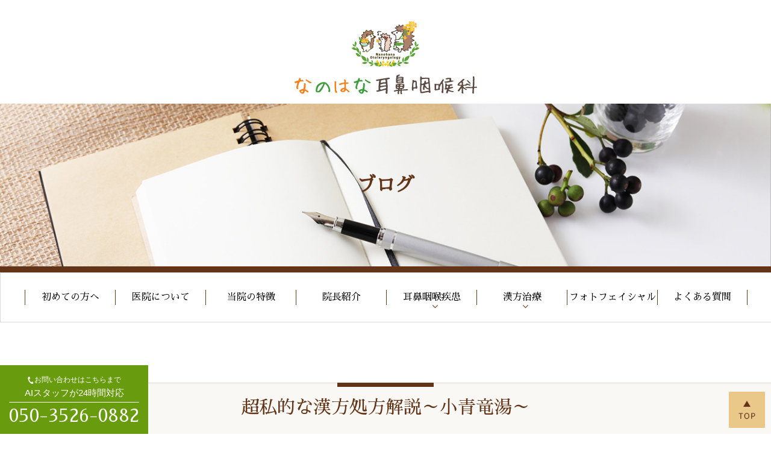

--- FILE ---
content_type: text/html; charset=utf-8
request_url: http://nanohana-jibika.com/blog_detail?actual_object_id=183
body_size: 23331
content:
<!DOCTYPE html>
<html>
  <head>
    <meta charset="utf-8">
    <meta name="viewport" content="width=device-width,initial-scale=1">

          <title>超私的な漢方処方解説～小青竜湯～ ｜茨城県水戸市の「なのはな耳鼻咽喉科」</title>
<meta name="description" content="茨城県水戸市の「なのはな耳鼻咽喉科」です。こちらはブログの詳細ページです。">
<meta name="keywords" content="茨城県,水戸市,水戸駅,耳鼻科,耳鼻咽喉科,風邪,かぜ,鼻炎,花粉症,漢方,ブログ">
<link rel="shortcut icon" type="image/x-icon" href="">
<link rel="canonical" href="http://nanohana-jibika.com/blog_detail?actual_object_id=183&actual_object_id=183">
<meta name="viewport" content="width=device-width">
<meta http-equiv= "Content-Type" content= "text/html; charset=utf-8"><meta charset= "utf-8"><script src= "https://maps.googleapis.com/maps/api/js?key=AIzaSyABREbL3rV83MfJ6-pS8U5cw1chaptd_uI"></script>


    <link rel="stylesheet" media="all" href="/assets/singular/view-58218f874ee3fe77acf712e83cc70611.css" />
                <link rel="stylesheet" href="https://fonts.googleapis.com/css?family=Noto+Sans:400,500,600,700" media="screen" charset="utf-8" >
<link rel="stylesheet" href="https://fonts.googleapis.com/earlyaccess/sawarabimincho.css" media="screen" charset="utf-8" >
<link rel="stylesheet" href="https://fonts.googleapis.com/css?family=Great+Vibes" media="screen" charset="utf-8" >
<link rel="stylesheet" href="/css/4-f29c23ef58de2262e612b2ece2e0ccd4.css" media="screen" charset="utf-8" >
<link rel="stylesheet" href="/css/5-65ff36656ec03bbdcee38372ced65ac0.css" media="screen" charset="utf-8" >


    <script src="/assets/singular/view-e0a9ebb005ea2533e25080f7dcbcb4c7.js"></script>
                <script src="http://ajax.googleapis.com/ajax/libs/jquery/1.9.1/jquery.min.js" charset="utf-8"></script>
<script src='/js/2-d4e3472d0b4d9ee8189eee4ae280c140.js' charset='utf-8'></script>
<script src='/js/3-2fef786910299d0c18637477e331a46c.js' charset='utf-8'></script>
<script src='/js/4-8370c432c04211733a4dfed702a0aec9.js' charset='utf-8'></script>
<script src='/js/6-a261083ab29aad4c1c9ceff2aafc1e6c.js' charset='utf-8'></script>
<script src='/js/8-6c70a28530722a82f19715249adbee3e.js' charset='utf-8'></script>
<script type="text/javascript">
    $(function(){
      setActualObjectViewHistory("183");
    })
</script>
<!-- Global site tag (gtag.js) - Google Analytics -->
<script async src="https://www.googletagmanager.com/gtag/js?id=UA-135934695-11"></script>
<script>
    window.dataLayer = window.dataLayer || [];
    function gtag(){dataLayer.push(arguments);}
    gtag('js', new Date());
    
    gtag('config', 'UA-135934695-11');
</script>
<!-- Google tag (gtag.js) -->
<script async src="https://www.googletagmanager.com/gtag/js?id=G-YHXLWKCXXE"></script>
<script>
    window.dataLayer = window.dataLayer || [];
    function gtag(){dataLayer.push(arguments);}
    gtag('js', new Date());
    
    gtag('config', 'G-YHXLWKCXXE');
</script>

    <meta name="csrf-param" content="authenticity_token" />
<meta name="csrf-token" content="aPnnAcCJXS8R7eLT/xOv54OMOC2/mdoARnHJTgZvDnfH0qVSIbzYgCdYrC3qI+dPV49DNEwhCQqRK9/BsFn/4g==" />
  </head>


  <body>
    <div id="wrapper">
        <div id="header" class="subhead fead-mv">
            <h1>茨城県水戸市の「なのはな耳鼻咽喉科」｜駐車場・院内薬局あり</h1>
            <p class="logo fead-mv"><a href="/"><img src="/import/tenant_1/153.126.169.27/html3/images/logo.png" alt="なのはな耳鼻咽喉科" width="303" height="122" title="なのはな耳鼻咽喉科"></a></p>
        </div>
        <div class="subtit fead-mv">
            <h2>ブログ</h2>
            <p class="img"><img src="/import/tenant_1/153.126.169.27/html3/images/blog/tit.jpg" alt="ブログ" width="1349" height="285" title="ブログ"></p>
        </div>
        <div id="gnav" class="fead-mv">
            <ul class="flexc">
                <li><a href="/first">初めての方へ</a></li>
                <li><a href="/about">医院について</a></li>
                <li><a href="/concept">当院の特徴</a></li>
                <li><a href="/incho">院長紹介</a></li>
                <li class="pull">
                    <dl>
                        <dt>耳鼻咽喉疾患</dt>
                        <dd>
                            <ul>
                                <li><a href="/ear">耳の病気</a></li>
                                <li><a href="/nose">鼻の病気</a></li>
                                <li><a href="/mouth">口・のどの病気</a></li>
                                <li><a href="/head">顔・首の病気</a></li>
                                <li><a href="/throat">風邪の症状</a></li>
                            </ul>
                        </dd>
                    </dl>
                </li>
                <li class="pull">
                    <dl>
                        <dt>漢方治療</dt>
                        <dd>
                            <dd>
                                <ul>
                                    <li><a href="/kounenki">更年期の症状にお悩みの方へ</a></li>
                                    <li><a href="/hie">冷えにお悩みの方へ</a></li>
                                    <li><a href="/humin">不眠にお悩みの方へ</a></li>
                                    <li><a href="/memai">めまい・耳鳴りにお悩みの方へ</a></li>
                                    <li><a href="/constitution">体質改善</a></li>
                                </ul>
                            </dd>
                        </dd>
                    </dl>
                </li>
                <li><a href="/photofacial">フォトフェイシャル</a></li>
                <li><a href="/faq">よくある質問</a></li>
            </ul>
        </div>
        <div id="main" class="fead-mv news">
            <div class="bk1">
                <div class="inner">
                    <div class="single fead-mv">
                        <h3 class="h3s">超私的な漢方処方解説～小青竜湯～</h3>
                        <ul class="flexc meta">
                            <li class="c">漢方豆知識</li>
                            <li>2021/03/01</li>
                        </ul>
                        <div class="txt">ご好評頂いている（？）漢方処方解説。今回は花粉症の時期でもありますのでアレルギー性鼻炎といったらこれ！というお薬「小青竜湯」について解説いたします。
                            <div>構成生薬は麻黄、桂枝、乾姜、甘草、細辛、半夏、芍薬、五味子です。麻黄はインフルエンザに適応があるので有名になった麻黄湯や風邪薬の代表格である葛根湯などに含まれている生薬です。専門的には「発汗解表作用」があり、桂枝と組み合わさることでより強力な作用をしめします。</div>
                            <div>麻黄は数種類のエフェドリン類を有しており、その中でも含有量の多い、エフェドリンとプソイドエフェドリンが重要とされております。エフェドリンの薬理作用として中枢神経興奮作用、中枢性鎮咳作用、発汗作用および交感神経興奮作用としての血圧上昇、、気管平滑筋弛緩、鼻咽頭の血管収縮などが報告されています。プソイドエフェドリンはエフェドリンと比べると中枢作用が弱く抗炎症作用や利尿作用が強いという特性があり、喘息やアレルギー性鼻炎の治療に用いられています。ディレグラ錠に含まれているのはこれです。</div>
                            <div><font color="#31373b" face="sans-serif">小青竜湯の妙は細辛や乾姜など体を温める生薬が含まれていることです。「肺」を温める作用があり咳を止める効果があるので別名「温肺化飲湯」と呼ばれています。アレルギー性鼻炎以外にも、風邪を引いた後の咳にも能く効くので当院でも風邪を引いた後咳だけ残ってしまった方にはよく処方しています。小青竜湯は非常にバランスの良い薬なので、とりあえず漢方薬でアレルギー性鼻炎をなんとかしたい！という場合にはファーストチョイスとなります。一方でバランスが良すぎるが故に、効果が中途半端になることもありその際には処方の変更が必要です。</font></div>
                            <div><font color="#31373b" face="sans-serif">抗ヒスタミン薬とは違い眠くなることはないので受験生にはお勧めですし、妊娠初期を除けば妊婦さんにも処方をしております。</font></div>
                            <div><font color="#31373b" face="sans-serif">弱点を上げると麻黄が主であるため、高血圧や心血管系の持病がある方はあまりお勧めできませんのでご注意下さい。</font></div>
                        </div>
                        <p class="back"><a href="/blog">一覧に戻る</a></p>
                    </div>
                    <div class="blog1 fead-mv">
                        <h4>関連記事<span class="p"><img src="/import/tenant_1/153.126.169.27/html3/images/blog/blog_detail_icon.gif" alt="関連記事" title="関連記事"></span>
                        </h4>
                        <div class="bloglist flex">
                            <dl class="fead-mv altlist">
                                <dd class="img trimming65"><a href="/blog_detail?actual_object_id=402"><img src="/upload/tenant_1/739655411b2dab50b517c187655fcb94.jpg"></a></dd>
                                <dd><span class="c">耳鼻科豆知識</span></dd>
                                <dt class="alt"><a href="/blog_detail?actual_object_id=402">風邪について真剣に語ってみる</a></dt>
                            </dl>
                            <dl class="fead-mv altlist">
                                <dd class="img trimming65"><a href="/blog_detail?actual_object_id=208"><img src="/upload/tenant_1/739655411b2dab50b517c187655fcb94.jpg"></a></dd>
                                <dd><span class="c">漢方豆知識</span></dd>
                                <dt class="alt"><a href="/blog_detail?actual_object_id=208">超私的解説な漢方処方解説～常備しておきたい漢方薬3選～</a></dt>
                            </dl>
                            <dl class="fead-mv altlist">
                                <dd class="img trimming65"><a href="/blog_detail?actual_object_id=419"><img src="/upload/tenant_1/739655411b2dab50b517c187655fcb94.jpg"></a></dd>
                                <dd><span class="c">院長ブログ</span></dd>
                                <dt class="alt"><a href="/blog_detail?actual_object_id=419">今中先生一周忌に想う</a></dt>
                            </dl>
                        </div>
                    </div>
                    <div class="blog1 fead-mv">
                        <h4>よく一緒に見られる記事<span class="p"><img src="/import/tenant_1/153.126.169.27/html3/images/blog/blog_detail_icon.gif" alt="関連記事" title="関連記事"></span>
                        </h4>
                        <div class="bloglist flex">
                            <dl class="fead-mv altlist">
                                <dd class="img trimming65"><a href="/blog_detail?actual_object_id=126"><img src="/upload/tenant_1/739655411b2dab50b517c187655fcb94.jpg"></a></dd>
                                <dd><span class="c">漢方豆知識</span></dd>
                                <dt class="alt"><a href="/blog_detail?actual_object_id=126">超私的な漢方処方解説～辛夷清肺湯～</a></dt>
                            </dl>
                            <dl class="fead-mv altlist">
                                <dd class="img trimming65"><a href="/blog_detail?actual_object_id=208"><img src="/upload/tenant_1/739655411b2dab50b517c187655fcb94.jpg"></a></dd>
                                <dd><span class="c">漢方豆知識</span></dd>
                                <dt class="alt"><a href="/blog_detail?actual_object_id=208">超私的解説な漢方処方解説～常備しておきたい漢方薬3選～</a></dt>
                            </dl>
                            <dl class="fead-mv altlist">
                                <dd class="img trimming65"><a href="/blog_detail?actual_object_id=402"><img src="/upload/tenant_1/739655411b2dab50b517c187655fcb94.jpg"></a></dd>
                                <dd><span class="c">耳鼻科豆知識</span></dd>
                                <dt class="alt"><a href="/blog_detail?actual_object_id=402">風邪について真剣に語ってみる</a></dt>
                            </dl>
                        </div>
                    </div>
                    <div id="side" class="flexb fead-mv">
                        <dl>
                            <dt>カテゴリー</dt>
                            <dd><a href="/blog?search_customizable_object_id=3&amp;search_component_id=12&amp;search_component_value=%E9%99%A2%E9%95%B7%E3%83%96%E3%83%AD%E3%82%B0">院長ブログ</a></dd>
                            <dd><a href="/blog?search_customizable_object_id=3&amp;search_component_id=12&amp;search_component_value=%E8%80%B3%E9%BC%BB%E7%A7%91%E8%B1%86%E7%9F%A5%E8%AD%98">耳鼻科豆知識</a></dd>
                            <dd><a href="/blog?search_customizable_object_id=3&amp;search_component_id=12&amp;search_component_value=%E6%BC%A2%E6%96%B9%E8%B1%86%E7%9F%A5%E8%AD%98">漢方豆知識</a></dd>
                        </dl>
                        <dl>
                            <dt>アーカイブ</dt>
                            <dd><a href="/blog?search_customizable_object_id=3&amp;year=2026&amp;month=01">2026-01</a></dd>
                            <dd><a href="/blog?search_customizable_object_id=3&amp;year=2025&amp;month=12">2025-12</a></dd>
                            <dd><a href="/blog?search_customizable_object_id=3&amp;year=2025&amp;month=11">2025-11</a></dd>
                            <dd><a href="/blog?search_customizable_object_id=3&amp;year=2025&amp;month=10">2025-10</a></dd>
                            <dd><a href="/blog?search_customizable_object_id=3&amp;year=2025&amp;month=09">2025-09</a></dd>
                            <dd><a href="/blog?search_customizable_object_id=3&amp;year=2025&amp;month=08">2025-08</a></dd>
                            <dd><a href="/blog?search_customizable_object_id=3&amp;year=2025&amp;month=07">2025-07</a></dd>
                            <dd><a href="/blog?search_customizable_object_id=3&amp;year=2025&amp;month=06">2025-06</a></dd>
                            <dd><a href="/blog?search_customizable_object_id=3&amp;year=2025&amp;month=05">2025-05</a></dd>
                            <dd><a href="/blog?search_customizable_object_id=3&amp;year=2025&amp;month=04">2025-04</a></dd>
                            <dd><a href="/blog?search_customizable_object_id=3&amp;year=2025&amp;month=03">2025-03</a></dd>
                            <dd><a href="/blog?search_customizable_object_id=3&amp;year=2025&amp;month=02">2025-02</a></dd>
                        </dl>
                    </div>
                </div>
            </div>
        </div>
        <div id="footer" class="">
            <!-- <div id="map"></div> -->
            <div class="map"><iframe src="https://www.google.com/maps/embed?pb=!1m18!1m12!1m3!1d3214.268845116114!2d140.4557249!3d36.3300336!2m3!1f0!2f0!3f0!3m2!1i1024!2i768!4f13.1!3m3!1m2!1s0x6022254e288b34e1%3A0x1586c68eebf5d20d!2z44Gq44Gu44Gv44Gq6ICz6by75ZK95ZaJ56eR!5e0!3m2!1sja!2sjp!4v1762858045001!5m2!1sja!2sjp" width="600" height="450" style="border:0;" allowfullscreen="" loading="lazy" referrerpolicy="no-referrer-when-downgrade"></iframe></div>
            <div class="footnav">
                <div class="inner flex">
                    <ul>
                        <li><a href="/">TOPページ</a></li>
                        <li><a href="/first">初めての方へ</a></li>
                        <li><a href="/about">医院について</a></li>
                        <li><a href="/concept">当院の特徴</a></li>
                        <li><a href="/incho">院長紹介</a></li>
                    </ul>
                    <ul>
                        <li><a href="/faq">よくある質問</a></li>
                        <li><a href="/blog">ブログ</a></li>
                        <li><a href="/news">お知らせ</a></li>
                    </ul>
                    <ul>
                        <li><a href="/ear">耳の病気</a></li>
                        <li><a href="/nose">鼻の病気</a></li>
                        <li><a href="/mouth">口・のどの病気</a></li>
                        <li><a href="/head">顔・首の病気</a></li>
                        <li><a href="/throat">風邪の症状</a></li>
                    </ul>
                    <ul>
                        <li class=""><a href="/kounenki">更年期の症状にお悩みの方へ</a></li>
                        <li><a href="/hie">冷えにお悩みの方へ</a></li>
                        <li><a href="/humin">不眠にお悩みの方へ</a></li>
                        <li><a href="/memai">めまい・耳鳴りにお悩みの方へ</a></li>
                        <li><a href="/constitution">体質改善</a></li>
                        <li><a href="/photofacial">フォトフェイシャル</a></li>
                    </ul>
                </div>
            </div>
            <p class="copy">なのはな耳鼻咽喉科 © All Rights Reserved. </p>
            <div class="pc-telfix-btn">
                <div class="txt01">
                    <img src="/upload/tenant_1/d735fdcdff30966ff53cfb1dbb566a63.webp" alt="" width="24" height="20" title="お知らせ">
                    お問い合わせはこちらまで
                </div>
                <div class="txt02">
                    AIスタッフが24時間対応
                </div>
                <div class="tel">
                    050-3526-0882
                </div>
            </div>
        </div>
    </div>
    <p id="mobile-bar-trigger">メニュー</p>
    <div class="snav-set">
        <div id="snav">
            <div class="in">
                <div class="times">
                    <dl>
                        <dt>〒310-0846<br>
                            茨城県水戸市東野町693-9</dt>
                        <dd class="tel">
                            <img src="/import/tenant_1/153.126.169.27/html3/images/hd_tel.gif" alt="TEL" width="34" height="34" title="TEL">029-248-7087</dd>
                    </dl>
                    <div class="table">
                        <table class="timetable">
                            <thead>
                                <tr>
                                    <th>診療時間</th>
                                    <td>月</td>
                                    <td>火</td>
                                    <td>水</td>
                                    <td>木</td>
                                    <td>金</td>
                                    <td>土</td>
                                </tr>
                            </thead>
                            <tbody>
                                <tr>
                                    <th>09:00～13:00</th>
                                    <td>●</td>
                                    <td>●</td>
                                    <td>●</td>
                                    <td>／</td>
                                    <td>●</td>
                                    <td>●</td>
                                </tr>
                                <tr>
                                    <th>14:30～18:00</th>
                                    <td>●</td>
                                    <td>●</td>
                                    <td>●</td>
                                    <td>／</td>
                                    <td>●</td>
                                    <td>／</td>
                                </tr>
                            </tbody>
                        </table>
                        <p>休診日｜木曜・土曜午後・日曜・祝日</p>
                    </div>
                </div>
                <ul>
                    <li><a href="/">トップ</a></li>
                    <li><a href="/first">初めての方へ</a></li>
                    <li><a href="/about">医院について</a></li>
                    <li><a href="/concept">当院の特徴</a></li>
                    <li><a href="/incho">院長紹介</a></li>
                    <li><a href="/faq">よくある質問</a></li>
                    <li><a href="/blog">ブログ</a></li>
                    <li><a href="/news">お知らせ</a></li>
                    <li><a href="/ear">耳の病気</a></li>
                    <li><a href="/nose">鼻の病気</a></li>
                    <li><a href="/mouth">口・のどの病気</a></li>
                    <li><a href="/head">顔・首の病気</a></li>
                    <li><a href="/throat">風邪の症状</a></li>
                    <li class=""><a href="/kounenki">更年期の症状にお悩みの方へ</a></li>
                    <li><a href="/hie">冷えにお悩みの方へ</a></li>
                    <li><a href="/humin">不眠にお悩みの方へ</a></li>
                    <li><a href="/memai">めまい・耳鳴りにお悩みの方へ</a></li>
                    <li><a href="/constitution">体質改善</a></li>
                    <li><a href="/photofacial">フォトフェイシャル</a></li>
                </ul>
            </div>
        </div>
        <div class="set">
            <p class="totop"><a href="#wrapper"><img src="/import/tenant_1/153.126.169.27/html3/images/toup.gif" alt="TOP" width="60" height="60" title="TOP"></a></p>
            <div class="footfix">
                <dl class="flexb">
                    <dt class="tel">
                        <a href="tel:0292487087"><span class="m">TEL.</span>029-248-7087</a>（医療機関専用）</dt>
                    <dd class="contactbtn"><a href="http://isyadoko.net/qr/0292487087" target="_blank">予約する</a></dd>
                </dl>
                <div class="pc-telfix-btn versp">
                    <div class="txt01">
                        <img src="/upload/tenant_1/d735fdcdff30966ff53cfb1dbb566a63.webp" alt="">
                        AIスタッフが<br>
                        24時間対応
                    </div>
                    <div class="tel">050-3526-0882</div>
                </div>
            </div>
        </div>
        <script src="https://console.nomoca-ai.com/api/chatbot?bid=NDI3MTM5NTItNjU3MS01OGYxLTVmN2ItZmY2MWEzMmY5NTBkOkJvdDo2MTI=&amp;mb=80px"></script>
    </div>
</body>

</html>


--- FILE ---
content_type: text/css
request_url: http://nanohana-jibika.com/css/5-65ff36656ec03bbdcee38372ced65ac0.css
body_size: 74688
content:
@charset "utf-8";
/* CSS Document */

@media only screen and (max-width: 1024px) {
    .flex {
        max-width: none;
        margin: 0;
    }

    .flexc {
        max-width: none;
    }

    .flexs {
        max-width: none;
    }

    .flexb {
        max-width: none;
    }
}

.shubhead .logo a img {
    width: 40%;
}

#header h1 {
    height: 1px;
    text-indent: -9999px;
    margin-top: -1px;
}

#header h1[data-element-id] {
    height: auto;
    text-indent: 0;
    margin-top: 0;
}

.subhead .logo {
    text-align: center;
    padding: 35px 2.5% 15px 2.5%;
}

.subtit {
    position: relative;
    border-bottom: 10px solid #633418;
}

.subtit h2 {
    position: absolute;
    top: 50%;
    left: 50%;
    width: 1000px;
    width: 95%;
    text-align: center;
    transform: translate(-50%, -50%);
    -webkit-transform: translate(-50%, -50%);
    -ms-transform: translate(-50%, -50%);
    font-size: 32px;
    color: #633418;
    font-family: "游明朝", "YuMincho", "ヒラギノ明朝 ProN W3", "Hiragino Mincho ProN", "HG明朝", "Sawarabi Mincho", serif;
}

@media only screen and (max-width: 1024px) {
    .subtit h2 {
        font-size: 20px;
    }

    .subtit .img {
        width: 100%;
    }

    .subtit {
        border-bottom: 5px solid #633418;
    }
}

#wrapper {
    overflow: hidden;
}

#gnav li {
    font-size: 16px;
    font-family: "游明朝", "YuMincho", "ヒラギノ明朝 ProN W3", "Hiragino Mincho ProN", "HG明朝", "Sawarabi Mincho", serif;
    border-left: 1px solid #5d3e16;
    -webkit-box-sizing: border-box;
    box-sizing: border-box;
    width: calc(100% / 8);
}

#gnav li:last-child {
    border-right: 1px solid #5d3e16;
}

#gnav li a {
    display: block;
    text-align: center;
}

#gnav ul {
    max-width: 1200px;
    width: 98%;
    margin: 0 auto;
    padding: 28px 0;
}

#gnav {
    width: 100%;
    border: 1px solid #dadada;
    background: rgba(255, 255, 255, 0.8);
}

#gnav.fixed {
    position: fixed;
    top: 0;
    left: 0;
    z-index: 101;
}

#gnav.fixed[data-element-id] {
    position: static;
}

#footer #map {
    width: 100%;
    height: 400px;
}

#footer .footnav {
    background: #633418;
    padding: 20px 0 20px 0;
}

.footnav .inner {
    max-width: 1000px;
    margin: 0 auto;
}

.footnav ul {
    width: 25%;
}

.footnav li a {
    color: #fff;
}

.footnav li {
    padding: 0 0 5px 0;
}

#footer .copy {
    text-align: center;
    width: 95%;
    padding: 8px 2.5%;
    color: #fff;
    background: #689b0e;
}

.totop {
    position: fixed;
    bottom: 10px;
    right: 10px;
    z-index: 100;
}

#gnav li.pull {
    position: relative;
}

#gnav li.pull .pull2 dt a {
    pointer-events: none;
}

#gnav li.pull:after {
    display: block;
    content: "\f107";
    font-family: FontAwesome;
    position: absolute;
    bottom: -10px;
    left: 100%;
    -webkit-transform: translateX(-50%);
    transform: translateX(-50%);
    line-height: 100%;
    color: #724e30;
    width: 100%;
    display: block;
}

#gnav li.pull ul {
    position: absolute;
    top: 0;
    width: 140%;
    left: 50%;
    -webkit-transform: translateX(-50%);
    transform: translateX(-50%);
    visibility: hidden;
    height: 0;
    -webkit-transition: 0.6s all ease;
    transition: 0.6s all ease;
    z-index: 20;
    padding-top: 10px;
}

#gnav li.pull ul[data-element-id] {
    height: auto;
    top: 110%;
    visibility: visible;
    position: relative;
}

#gnav li.pull:hover ul {
    visibility: visible;
    height: auto;
    top: 110%;
}

#gnav li.pull ul li {
    width: 100%;
    background: rgba(255, 255, 255, 0.4);
    visibility: hidden;
    height: 0;
    margin-bottom: 2px;
    border: none;

    font-size: 14px;
}

#gnav li.pull ul li[data-element-id] {
    visibility: visible;
    height: auto;
    display: block;
}

#gnav li.pull:hover ul li {
    visibility: visible;
    height: auto;
    -webkit-transition: 0.6s all ease;
    transition: 0.6s all ease;
}

#gnav li.pull ul li a {
    padding: 10px 5px;
}

#gnav li.pull ul li a:hover {
    background: #633418;
    color: #fff;
    opacity: 1;
}

#gnav li.pull ul li:last-child {
    border-bottom: none;
}

#gnav li.pull dt {
    display: block;
    font-family: "游明朝", "YuMincho", "ヒラギノ明朝 ProN W3", "Hiragino Mincho ProN", "HG明朝", "Sawarabi Mincho", serif;
    text-align: center;
    font-size: 16px;
    font-weight: normal;
}

#snav {
    display: none;
    background: #f4f4f4;
}

#snav[data-element-id] {
    display: block;
}

#mobile-bar-trigger {
    display: none;
}

@media only screen and (max-width: 1024px) {
    #gnav {
        display: none;
    }

    #mobile-bar-trigger {
        display: block;
        position: fixed;
        top: 0;
        margin: 0;
        height: 65px;
        text-align: center;
        line-height: 1.1;
        font-weight: 700;
        z-index: 102;

    }

    #mobile-bar-contact {
        right: 65px;
        width: 85px;
    }

    #mobile-bar-contact a {
        display: block;
        -webkit-box-sizing: border-box;
        box-sizing: border-box;
        padding: 8px 0;
        height: 100%;
        color: #ffa302;
        text-decoration: none;
        font-size: 10px;
    }

    #mobile-bar-contact a:before {
        speak: none;
        font-style: normal;
        font-weight: 400;
        font-variant: normal;
        text-transform: none;
        line-height: 1;
        -webkit-font-smoothing: antialiased;
        -moz-osx-font-smoothing: grayscale;
        font-family: icon-obuaozora;
        content: "\28";
        display: block;
        margin: 0 0 5px;
        font-size: 22px;
    }

    #mobile-bar-trigger {
        right: 0;
        -webkit-box-sizing: border-box;
        box-sizing: border-box;
        padding: 10px 0;
        width: 65px;
        color: #fff;
        font-size: 10px;
        background: #633418;
        cursor: pointer;
    }

    #mobile-bar-trigger:before {
        speak: none;
        font-style: normal;
        font-weight: 400;
        font-variant: normal;
        text-transform: none;
        line-height: 1;
        -webkit-font-smoothing: antialiased;
        -moz-osx-font-smoothing: grayscale;
        font-family: "FontAwesome";
        content: "\f0c9";
        display: block;
        margin: 0 0 5px;
        font-size: 29px;
        line-height: 29px;
    }

    #wrapper.overlay #mobile-bar-trigger:before {
        content: "\f067";
        -webkit-transform: rotate(45deg);
        transform: rotate(45deg);

    }

    #wrapper.overlay {
        overflow: hidden;
        position: fixed;
        width: 100%;
        -webkit-transform: translate(-235px, 0);
        transform: translate(-235px, 0);

    }

    #wrapper {
        background: #fff;
        -webkit-transition: -webkit-transform 300ms ease;
        transition: -webkit-transform 300ms ease;
        transition: transform 300ms ease;
        transition: transform 300ms ease, -webkit-transform 300ms ease;
        -webkit-transform: translate(0, 0);
        transform: translate(0, 0);

    }

    #wrapper.overlay+.set {
        display: none;
    }


    #snav.action {
        display: block;
        position: fixed;
        top: 0;
        right: 0;
        width: 235px;
        height: 100%;
        z-index: 101;
    }

    #snav .in {
        display: block;
        width: auto;
        height: 100%;
        overflow-y: auto;
        padding: 0;
    }

    #snav ul {
        padding-bottom: 90px;
    }

    #snav li {
        border-bottom: 1px dotted #cacad9;
    }

    #snav li a {
        height: auto;
        display: block !important;
        padding: 10px;
        font-size: 14px;
        line-height: 160%;
    }

    .footnav ul {
        -webkit-box-sizing: border-box;
        box-sizing: border-box;
        padding-left: 3px;
        padding-right: 3px;
    }

    .totop {
        bottom: 90px;
    }

    #snav .timetable {

        border: none;
        border-bottom-color: currentcolor;
        border-bottom-style: none;
        border-bottom-width: medium;
        border-bottom: 1px solid #666666;
        margin-bottom: 10px;

    }

    #snav .timetable thead th,
    #snav thead td {

        background: #e6e6e6;
        height: 32px;
        color: #000;
        font-size: 14px;

    }

    #snav .timetable th {

        border: none;
        font-size: 13px;
        height: 35px;

    }

    #snav .timetable td {

        border: none;
        font-size: 13px;

    }

    #snav .times {
        padding: 50px 2.5% 20px 2.5%;
    }

    #snav .times p {
        font-size: 12px;
    }

    #snav .times dd a {
        color: #633418;
    }

    #snav .times dd img {
        margin-right: 5px;
    }

    #snav .times dd {
        font-family: "游明朝", "YuMincho", "ヒラギノ明朝 ProN W3", "Hiragino Mincho ProN", "HG明朝", "Sawarabi Mincho", serif;
        font-size: 20px;
        text-align: center;
        padding: 5px 0;
    }

    .home-main .info dl {
        display: none;
    }

    .home-main .info .table {
        display: none;
    }

    .home-main .logo:after {
        display: none !important;
    }

    .home-main .logo {
        padding-bottom: 20px;
    }
}

@media only screen and (max-width: 599px) {
    .footnav ul {
        width: 50%;
    }

    .totop {
        max-width: 40px;
        bottom: 50px;
    }
}

.footfix {
    -webkit-box-sizing: border-box;
    box-sizing: border-box;
    display: none;
    background: rgba(255, 255, 255, 0.9);
    padding: 5px 10px;
    position: fixed;
    bottom: 0;
    left: 0;
    right: 0;
    width: 100%;
    z-index: 150;
    transform: translate3d(0, 0, 0);
    -webkit-transform: translate3d(0, 0, 0);
    -ms-transform: translate3d(0, 0, 0);

}

.footfix[data-element-id] {
    display: block;
    position: static;
}

.footfix .tel {
    width: 65%;
    -webkit-align-self: center;
    -ms-flex-item-align: center;
    align-self: center;
    font-weight: bold;

}

.footfix .tel img {
    vertical-align: middle;
    margin-right: 5px;
    max-width: 20px !important;
}

.footfix .contactbtn {

    width: 30%;

}

.footfix .tel a {
    font-family: "游ゴシック", YuGothic, "メイリオ", Meiryo, Hiragino Sans, "ヒラギノ角ゴ ProN W3", "Hiragino Kaku Gothic Pro", Hiragino Kaku Gothic ProN, 'ＭＳ Ｐゴシック', sans-serif;
    color: #333;
    font-size: 22px;
    position: relative;
    text-align: center;

}

.footfix .tel .m {
    font-size: 12px;
}

.footfix .contactbtn a {
    font-family: "游ゴシック", YuGothic, "メイリオ", Meiryo, Hiragino Sans, "ヒラギノ角ゴ ProN W3", "Hiragino Kaku Gothic Pro", Hiragino Kaku Gothic ProN, 'ＭＳ Ｐゴシック', sans-serif;
    background: #70b92c;
    color: #fff;
    display: block;
    font-size: 12px;
    font-weight: bold;
    text-align: center;
    padding: 2px 10px;
    border-radius: 5px;

}

@media only screen and (max-width: 1024px) {
    .footfix {
        display: block;
    }

    .footfix .flexb {
        max-width: 600px;
    }

    #footer {
        padding-bottom: 36px;
    }
}

@media only screen and (max-width: 599px) {
  .footfix .tel {
    width: 70%;
  }
    .footfix .tel a {
        font-size: 16px;
    }
}

#main {
    padding-top: 100px;
}

#main.home {
    padding-top: 0;
}

.bk1 {
    background: #faf8f4;
    border-top: 1px solid #dadada;

}

.bk1:before {
    content: "";
    width: 160px;
    height: 7px;
    margin: 0 auto;
    margin-top: -1px;
    background: #633418;
    display: block;
    position: relative;
    z-index: 3;
}


.h3s {
    text-align: center;
    font-size: 30px;
    color: #633418;
    font-family: "游明朝", "YuMincho", "ヒラギノ明朝 ProN W3", "Hiragino Mincho ProN", "HG明朝", "Sawarabi Mincho", serif;
    font-weight: normal;
    padding: 10px 0 20px 0;
    margin-bottom: 0;
}

/*first*/

.first1 p {
    padding: 0 0 20px 0;
}

.first1 .wrap {
    border: 1px solid #633418;
    border-radius: 20px;
    padding: 50px 0 30px 0;
    margin-bottom: 30px;
}

.first1 dl {
    width: 45%;
    padding: 0 2% 0 2%;
}

.first1 dt {
    font-size: 20px;
    color: #633418;
    font-family: "游明朝", "YuMincho", "ヒラギノ明朝 ProN W3", "Hiragino Mincho ProN", "HG明朝", "Sawarabi Mincho", serif;
    background: url(/import/tenant_1/153.126.169.27/html3/images/firist/maru.png) 0 8px no-repeat;
    padding: 0 0 5px 25px;
}

.first1 dd {
    padding: 0 0 20px 0;
}

.first1 .txt {
    max-width: 940px;
    margin: 0 auto;
}

.first1 .mores {
    text-align: center;
}

.first1 .mores a {
    -webkit-box-sizing: border-box;
    box-sizing: border-box;
    width: 100%;
    display: inline-block !important;
    border: 2px solid #633418;
    font-family: "游明朝", "YuMincho", "ヒラギノ明朝 ProN W3", "Hiragino Mincho ProN", "HG明朝", "Sawarabi Mincho", serif;
    color: #633418;
    padding: 18px 2.5%;
    border-radius: 25px / 50%;
}

.first1 {
    padding-bottom: 10px;
}

@media only screen and (max-width: 1024px) {
    #main {
        padding-top: 8%;
    }

    .h3s {
        font-size: 20px;
    }

    .first1 dt {
        font-size: 16px;
        background-position: 0 3px;
    }
}

@media only screen and (max-width: 599px) {
    .first1 dl {
        width: 100%;
        padding-left: 0;
        padding-right: 0;
    }

    .first1 .wrap {
        padding-left: 2.5%;
        padding-right: 2.5%;
    }
}

.rpic {

    -webkit-box-orient: horizontal;
    -webkit-box-direction: reverse;
    -ms-flex-direction: row-reverse;
    flex-direction: row-reverse;

}

.bkw {
    border-top: 1px #dadada solid;
    margin-top: 2px;
}

.bkw:before {
    content: "";
    width: 160px;
    height: 7px;
    margin: 0 auto;
    margin-top: -1px;
    background: #633418;
    display: block;
}

.first2 .box {
    border: 1px solid #bfbfbf;
    padding: 30px 3% 10px 3%;
}

.first2 .box .img {
    width: 41.58%;
}

.first2 .box .tbox {
    width: 49.84%;
}

.first2 .box p {
    padding: 0 0 20px 0;
}

.first2 .box h4 {
    font-size: 20px;
    font-family: "游明朝", "YuMincho", "ヒラギノ明朝 ProN W3", "Hiragino Mincho ProN", "HG明朝", "Sawarabi Mincho", serif;
    color: #633418;
    font-weight: normal;
}

.first2 .box h4 .st {
    display: inline-block !important;
    background: #93d436;
    color: #fff;
    font-family: "游ゴシック", YuGothic, "メイリオ", Meiryo, Hiragino Sans, "ヒラギノ角ゴ ProN W3", "Hiragino Kaku Gothic Pro", Hiragino Kaku Gothic ProN, 'ＭＳ Ｐゴシック', sans-serif;
    font-size: 14px;
    width: 120px;
    text-align: center;
    border-radius: 5px;
    margin-right: 15px;
}

.first2 .box p.book {
    padding-top: 10px;
}

.first2 .box p.book a {
    display: block;
    background: #93d436 url(/import/tenant_1/153.126.169.27/html3/images/firist/icon_02.gif) calc(100% - 1em) center no-repeat;
    padding: 20px 2.15%;
    border-radius: 10px;
    max-width: 510px;

}

.first2 .box p.book a img {
    float: left;
}

.first2 .box p.book a .w {
    display: block;
    padding-left: 95px;
    color: #fff;
    font-family: "游明朝", "YuMincho", "ヒラギノ明朝 ProN W3", "Hiragino Mincho ProN", "HG明朝", "Sawarabi Mincho", serif;
    font-size: 30px;
}

.first2 .box p.book a .w .s {
    display: block;
    font-size: 15px;
}

.first2 .box+.box {
    margin-top: 87px;
    position: relative;
}

.first2 {
    padding-bottom: 100px;
}

.first2 .box+.box:before {
    content: url(/import/tenant_1/153.126.169.27/html3/images/firist/first_flow.gif);
    position: absolute;
    top: -58px;
    left: 50%;
    -webkit-transform: translateX(-50%);
    transform: translateX(-50%);

}

.first2 .box dt {
    background: url(/import/tenant_1/153.126.169.27/html3/images/firist/maru2.gif) 0 8px no-repeat;
    font-size: 20px;
    font-family: "游明朝", "YuMincho", "ヒラギノ明朝 ProN W3", "Hiragino Mincho ProN", "HG明朝", "Sawarabi Mincho", serif;
    padding: 0 0 15px 25px;
    color: #93d436;
}

.first2 .box dl {
    padding: 0 0 25px 0;
}

.first2 .mores a {
    text-align: center;
    -webkit-box-sizing: border-box;
    box-sizing: border-box;
    width: 100%;
    display: inline-block !important;
    border: 2px solid #633418;
    font-family: "游明朝", "YuMincho", "ヒラギノ明朝 ProN W3", "Hiragino Mincho ProN", "HG明朝", "Sawarabi Mincho", serif;
    color: #633418;
    padding: 18px 2.5%;
    border-radius: 25px / 50%;

}

.first2 .txt {
    background: #f9f8f4;
    padding: 30px 2.98% 10px 2.98%;
    margin-bottom: 20px;
    margin-top: 10px;
}

.first2 .txt h5 {
    margin-bottom: 10px;
    font-size: 15px;
    font-family: "游明朝", "YuMincho", "ヒラギノ明朝 ProN W3", "Hiragino Mincho ProN", "HG明朝", "Sawarabi Mincho", serif;
}

@media only screen and (max-width: 1024px) {
    .first2 .box h4 {
        font-size: 18px;
    }

    .first2 .box dt {
        font-size: 16px;
        background-position: 0 3px;
    }
}

@media only screen and (max-width: 599px) {
    .first2 .box .img {
        width: 80%;
        margin: 0 auto;
    }

    .first2 .box .tbox {
        width: 100%;
    }

    .first2 .box p.book a {
        text-align: center;
    }

    .first2 .box p.book a .w {
        font-size: 18px;
        padding-left: 0;
        padding-top: 10px;
    }

    .first2 .box p.book a img {
        float: none;
    }

    .first2 .box p.book a .w .s {
        font-size: 12px;
    }
}


/*about*/

.about1 .table {
    max-width: 785px;
    margin: 0 auto;
}

.timetable {
    width: 100%;
    border-collapse: collapse;
    border: 1px solid #666666;
}

.timetable td {
    width: 99px;
    border: 1px solid #666666;
    text-align: center;
    font-size: 28px;
}

.timetable th {
    border: 1px solid #666666;
    width: 180px;
    height: 68px;
    font-size: 20px;
    font-weight: normal;

}

.timetable thead th,
.timetable thead td {
    background: #633418;
    border-color: #633418;
    color: #fff;
    font-family: "游明朝", "YuMincho", "ヒラギノ明朝 ProN W3", "Hiragino Mincho ProN", "HG明朝", "Sawarabi Mincho", serif;
    height: 50px;
    font-size: 20px;
}

.about1 .table p {
    padding: 10px 0 20px 0;
    font-family: "游明朝", "YuMincho", "ヒラギノ明朝 ProN W3", "Hiragino Mincho ProN", "HG明朝", "Sawarabi Mincho", serif;
}

.about1 {
    padding-bottom: 80px;
}

.about .h3s {
    margin-bottom: 20px;
}

.about2 .flexb {
    max-width: 930px;
    margin: 0 auto;
}

.about2 .flexb dl {
    width: 48.06%;
    padding-bottom: 25px;
}

.about2 .flexb dt {
    font-size: 20px;
    color: #633418;
    font-weight: bold;
    border-left: 5px solid #633418;
    font-family: "游明朝", "YuMincho", "ヒラギノ明朝 ProN W3", "Hiragino Mincho ProN", "HG明朝", "Sawarabi Mincho", serif;
    padding: 0 0 0 28px;
    margin-bottom: 25px;
}

.about2 .flexb dd {
    padding: 0 0 0 19px;
    margin-left: 33px;
    margin-bottom: 15px;
    font-size: 20px;
    font-family: "游明朝", "YuMincho", "ヒラギノ明朝 ProN W3", "Hiragino Mincho ProN", "HG明朝", "Sawarabi Mincho", serif;
    background: url(/import/tenant_1/153.126.169.27/html3/images/about/icon_01.gif) 0 center no-repeat;
    color: #633418;
}

.about2 {
    padding-bottom: 40px;
}

.about3 #map2 {
    width: 100%;
    padding-bottom: 41.6%;
    margin-bottom: 60px;
}

.about3 .sec1 {
    max-width: 930px;
    margin: 0 auto;
    padding-bottom: 20px;
}

.about3 .sec1 dl {
    width: 48.06%;
    padding-bottom: 30px;
}

.about3 .sec1 dt {

    font-size: 20px;
    color: #633418;
    font-family: "游明朝", "YuMincho", "ヒラギノ明朝 ProN W3", "Hiragino Mincho ProN", "HG明朝", "Sawarabi Mincho", serif;
    background: url(/import/tenant_1/153.126.169.27/html3/images/firist/maru.png) 0 8px no-repeat;
    padding: 0 0 15px 25px;

}

.h4s {

    font-size: 20px;
    color: #633418;
    font-weight: bold;
    border-left: 5px solid #633418;
    font-family: "游明朝", "YuMincho", "ヒラギノ明朝 ProN W3", "Hiragino Mincho ProN", "HG明朝", "Sawarabi Mincho", serif;
    padding: 0 0 0 28px;
    margin-bottom: 25px;

}

.about3 .sec2 dl {
    width: 29.2%;
    padding-bottom: 40px;
}

.about3 .sec2 dt {
    position: relative;
    margin-bottom: 20px;
}

.about3 .sec2 dt strong {
    position: absolute;
    bottom: 0;
    left: 0;
    color: #71ad2a;
    font-size: 80px;
    font-family: 'Great Vibes', cursive;
    font-weight: normal;
    line-height: 0.5;
    text-shadow: 0 0 8px #fff, 0 0 8px #fff, 0 0 8px #fff, 0 0 8px #fff, 0 0 8px #fff, 0 0 8px #fff;
}

.about3 .sec2 dl+dl {
    padding-left: 6.2%;
}

.about3 .sec2 dl+dl dt:before {
    content: url(/import/tenant_1/153.126.169.27/html3/images/about/about_flow.png);
    top: 50%;
    left: -14%;
    position: absolute;
    -webkit-transform: translateY(-50%);
    transform: translateY(-50%);
}

.about3 .sec2 {
    padding-bottom: 45px;
}

.about3 .sec3 {
    max-width: 930px;
    margin: 0 auto;
}

.about3 .sec3 h5 {
    font-family: "游明朝", "YuMincho", "ヒラギノ明朝 ProN W3", "Hiragino Mincho ProN", "HG明朝", "Sawarabi Mincho", serif;
    font-size: 15px;
    margin-bottom: 10px;
}

.about3 .sec3 p {
    font-family: "游明朝", "YuMincho", "ヒラギノ明朝 ProN W3", "Hiragino Mincho ProN", "HG明朝", "Sawarabi Mincho", serif;
    padding: 0 0 20px 0;
}

.about3 {
    padding-bottom: 140px;
}

.subtit.sd h2 {
    text-shadow: 0 0 8px #fff, 0 0 8px #fff, 0 0 8px #fff, 0 0 8px #fff, 0 0 8px #fff, 0 0 8px #fff, 0 0 8px #fff, 0 0 8px #fff, 0 0 8px #fff, 0 0 8px #fff;
}

@media only screen and (max-width: 1024px) {

    .timetable thead th,
    .timetable thead td {
        font-size: 16px;
    }

    .timetable th {
        font-size: 16px;
    }

    .timetable td {
        font-size: 20px;
    }

    .about2 .flexb dt {
        font-size: 16px;
    }

    .about2 .flexb dd {
        font-size: 16px;
        margin-bottom: 10px;
    }

    .about3 .sec1 dt {

        font-size: 16px;
        background-position: 0 3px;

    }

    .about3 .sec2 dt strong {
        font-size: 60px;
    }

    .subtit h2 {
        text-shadow: 0 0 8px #fff, 0 0 8px #fff, 0 0 8px #fff, 0 0 8px #fff, 0 0 8px #fff, 0 0 8px #fff, 0 0 8px #fff, 0 0 8px #fff, 0 0 8px #fff, 0 0 8px #fff;
    }
}

@media only screen and (max-width: 599px) {
    .timetable th {
        height: 40px;
    }

    .timetable thead th,
    .timetable thead td {
        height: 30px;
    }

    .about2 .flexb dl {
        width: 100%;
    }

    .about3 .sec1 dl {
        width: 100%;
    }

    .about3 .sec2 dl {
        width: 43.8%;
    }

    .about3 .sec2 dl+dl {
        padding-left: 12.4%;
    }

    .about3 .sec2 dl+dl dt:before {
        left: -18%;
    }
}

/*concept*/

.concept .h3s {
    margin-bottom: 30px;
}

.concept1 {
    max-width: 935px;
    margin: 0 auto;
    padding-bottom: 50px;
}

.concept1 .tbox {
    width: 50.27%;
}

.concept1 .img {
    width: 41.71%
}

.concept1 h4 {
    font-size: 20px;
    font-family: "游明朝", "YuMincho", "ヒラギノ明朝 ProN W3", "Hiragino Mincho ProN", "HG明朝", "Sawarabi Mincho", serif;
    font-weight: normal;
    color: #633418;
    margin-bottom: 20px;
}

.concept1 p {
    padding: 0 0 20px 0;
}

.concept2 dl {
    width: 25%;
    padding-bottom: 10px;
}

.concept2 dl:nth-child(1) {
    background: #633418;
}

.concept2 dl:nth-child(2) {
    background: #7d7976;
}

.concept2 dl:nth-child(3) {
    background: #689b0e;
}

.concept2 dl:nth-child(4) {
    background: #7d7976;
}

.concept2 dd {
    position: relative;
}

.concept2 dd strong {
    position: absolute;
    bottom: -20px;
    left: 0;
    width: 100%;
    text-align: center;
    color: #71ad2a;
    font-size: 80px;
    font-family: 'Great Vibes', cursive;
    font-weight: normal;
    line-height: 0.5;
    text-shadow: 0 0 8px #fff, 0 0 8px #fff, 0 0 8px #fff, 0 0 8px #fff, 0 0 8px #fff, 0 0 8px #fff;
    z-index: 1;
}

.concept2 dt {
    padding: 45px 2.5% 5px 2.5%;
    color: #fff;
    text-align: center;
    font-family: "游明朝", "YuMincho", "ヒラギノ明朝 ProN W3", "Hiragino Mincho ProN", "HG明朝", "Sawarabi Mincho", serif;
}

.concept2 dt+dd {
    padding: 0 2.5% 20px 2.5%;
    max-width: 170px;
    margin: 0 auto;
    color: #fff;
    font-family: "游ゴシック", "游明朝", "YuMincho", "ヒラギノ明朝 ProN W3", "Hiragino Mincho ProN", "HG明朝", "Sawarabi Mincho", serif;
    line-height: 130%;
}

.concept .bk1 {
    padding-bottom: 150px;
}

@media only screen and (max-width: 1024px) {
    .concept1 h4 {
        font-size: 16px;
    }

    .concept2 dd strong {
        font-size: 60px;
    }

    .h4s {
        font-size: 16px;
        padding-left: 20px;
    }
}

@media only screen and (max-width: 599px) {
    .concept1 .img {
        width: 80%;
        margin: 0 auto;
    }

    .concept1 .tbox {
        width: 100%;
    }

    .concept2 dl {
        width: 50%;
    }

    .concept2 dd .img {
        width: 100%;
    }

    .concept2 dd .img img {
        width: 100%;
        height: auto;
    }

}

.incho1 {
    padding: 40px 0 0 0;
    background: url(/import/tenant_1/153.126.169.27/html3/images/incho/icon_01.png) right calc(100% - 20px) no-repeat;
    margin-bottom: 60px;
}

.incho1 h3 {
    text-align: left;
    margin-bottom: 40px;
}

.incho1 dl {
    width: 39%;
    text-align: center;
}

.incho1 dd {
    display: inline-block !important;
    border-radius: 50%;
    padding: 12px;
    background: url(/import/tenant_1/153.126.169.27/html3/images/incho/inchobk.gif) 0 0 repeat;
    -webkit-box-shadow: 0px 0px 6px 3px #a6a6a1;
    box-shadow: 0px 0px 6px 3px #a6a6a1;
}

.incho1 dd .trimmingInner {
    border-radius: 50%;
}

.incho1 dt {
    text-align: center;
    padding: 25px 0 20px 0;
    color: #633418;
    font-family: "游明朝", "YuMincho", "ヒラギノ明朝 ProN W3", "Hiragino Mincho ProN", "HG明朝", "Sawarabi Mincho", serif;
}

.incho1 dt strong {
    display: block;
    font-weight: normal;
    padding-top: 5px;
}

.incho1 .tbox {
    width: 55%;
}

.incho1 p {
    padding: 45px 0 20px 0;
}

.incho2 {
    background: #ebefdd;
    margin-bottom: 30px;
    padding: 25px 3% 25px 3%;
    border-radius: 10px;
}

.incho2 h4,
.incho3 h4 {
    border-color: #669900;
    color: #669900;
}

.incho2 .table {
    padding: 0 0 0 53px;
}

.incho2 .table dt {
    float: left;
}

.incho2 .table dd {
    padding: 0 0 0 100px;
}

.incho2 .table dl {
    padding-bottom: 15px;
}

.incho3 .box {
    background: #ebefdd;
    width: 48%;
    -webkit-box-sizing: border-box;
    box-sizing: border-box;
    padding: 25px 3% 25px 3%;
    border-radius: 10px;
    margin-bottom: 30px;
}

.incho3 .box ul {
    padding: 0 0 0 53px;
}

.incho3 .box li {
    padding-bottom: 15px;
}

.incho4 {
    background: #ebe4de;
}

.incho4 h4 {
    color: #663300;
    border-color: #663300;
}

.incho .bk1 {
    padding-bottom: 70px;
}

@media only screen and (max-width: 1024px) {
    .incho2 .table {
        padding-left: 25px;
    }

    .incho3 .box ul {
        padding-left: 25px;
    }
}

@media only screen and (max-width: 599px) {
    .incho1 dl {
        width: 100%;
    }

    .incho1 .tbox {
        width: 100%;
    }

    .incho1 {
        background-image: none;
    }

    .incho2 .table {
        padding-left: 0;
    }

    .incho3 .box ul {
        padding-left: 0;
    }

    .incho2 .table dt {
        float: none;
    }

    .incho2 .table dd {
        padding-left: 0;
    }

    .incho3 .box {
        width: 100%;
    }
}

/*faq*/

.faq .img {
    margin-top: -6px;
    padding-bottom: 130px;
}

.faqlist:before {

    content: "";
    width: 160px;
    height: 7px;
    margin: 0 auto 40px auto;
    margin-top: 0px;
    margin-top: -1px;
    background: #633418;
    display: block;
    position: relative;
    z-index: 3;

}

.faqlist .box {
    padding-bottom: 37px;
}

.faqlist .box h3 {
    padding: 20px 85px;
    font-size: 20px;
    font-family: "游明朝", "YuMincho", "ヒラギノ明朝 ProN W3", "Hiragino Mincho ProN", "HG明朝", "Sawarabi Mincho", serif;
    color: #fff;
    background: #633418;
    position: relative;
    margin-bottom: 0;
    cursor: pointer;
}

.faqlist .box h3:before {
    content: url(/import/tenant_1/153.126.169.27/html3/images/qa/icon_02.gif);
    position: absolute;
    right: 15px;
    top: 50%;
    margin-top: -10px;
    line-height: 1;
    -webkit-transition: -webkit-transform 300ms ease;
    transition: -webkit-transform 300ms ease;
    transition: transform 300ms ease;
    transition: transform 300ms ease, -webkit-transform 300ms ease;
    -webkit-transform: rotate(0);
    transform: rotate(0);
}

.faqlist .box h3 .q {
    position: absolute;
    top: 50%;
    left: 15px;
    background: #fff;
    font-size: 28px;
    color: #633418;
    width: 50px;
    line-height: 50px;
    text-align: center;
    border-radius: 50%;
    -webkit-transform: translateY(-50%);
    transform: translateY(-50%);
}

.faqlist .box h3.active:before {
    -webkit-transform: rotate(-180deg);
    transform: rotate(-180deg);
}

.faqlist .a {
    background: #fff;
    padding: 45px 85px 25px 85px;
    position: relative;
    display: none;
}

.faqlist .a p {
    padding: 0 0 20px 0;
}

.faqlist .a h4 {
    position: absolute;
    top: 35px;
    left: 15px;
    font-size: 28px;
    width: 50px;
    line-height: 50px;
    background: #689b0e;
    text-align: center;
    color: #fff;
    border-radius: 50%;
    font-family: "游明朝", "YuMincho", "ヒラギノ明朝 ProN W3", "Hiragino Mincho ProN", "HG明朝", "Sawarabi Mincho", serif;
}

.faqlist .a p {
    font-family: "游明朝", "YuMincho", "ヒラギノ明朝 ProN W3", "Hiragino Mincho ProN", "HG明朝", "Sawarabi Mincho", serif;
}

.faqlist {
    padding-bottom: 100px;
}

@media only screen and (max-width: 1024px) {
    .faqlist .box h3 {
        font-size: 16px;
        padding-left: 55px;
        padding-right: 30px;
    }

    .faqlist .box h3 .q {
        font-size: 20px;
        width: 35px;
        line-height: 35px;
        left: 10px;
    }

    .faqlist .box h3:before {
        content: url(/import/tenant_1/153.126.169.27/html3/images/qa/icon_02s.gif);
        right: 8px;
    }

    .faqlist .a h4 {
        font-size: 20px;
        width: 35px;
        line-height: 35px;
        left: 10px;
    }

    .faqlist .a {
        padding-left: 55px;
        padding-right: 2.5%;
    }

}

/*ear*/

.bk0 {
    position: relative;

}

.bk0:before {
    position: absolute;
    content: "";
    top: 0;
    left: 50%;
    margin-left: -80px;
    width: 160px;
    height: 7px;
    background: #633418;
    z-index: 3;

}

.ear1 .img {
    text-align: center;
    padding: 0 0 55px 0;
}

.ear1 h3 {
    text-align: center;
    font-size: 30px;
    color: #633418;
    font-family: "游明朝", "YuMincho", "ヒラギノ明朝 ProN W3", "Hiragino Mincho ProN", "HG明朝", "Sawarabi Mincho", serif;
    background: url(/import/tenant_1/153.126.169.27/html3/images/ear/dot.png) center bottom no-repeat;
    padding-bottom: 15px;
    margin-bottom: 25px;
    margin-bottom: 50px;
}

.ear1 p {
    text-align: center;
    font-family: "游明朝", "YuMincho", "ヒラギノ明朝 ProN W3", "Hiragino Mincho ProN", "HG明朝", "Sawarabi Mincho", serif;
    line-height: 210%;
    padding: 0 0 20px 0;
}

.ear1 {
    padding-bottom: 60px;
}

.ear2 h3 {
    text-align: center;
    color: #633418;
    font-family: "游明朝", "YuMincho", "ヒラギノ明朝 ProN W3", "Hiragino Mincho ProN", "HG明朝", "Sawarabi Mincho", serif;
    font-size: 30px;
    border: 10px solid #633418;
    background: url(/import/tenant_1/153.126.169.27/html3/images/ear/logo.gif) calc(100% - 3.2%) 50% no-repeat;
    padding: 45px 2.5%;
    text-shadow: 0 0 8px #fff, 0 0 8px #fff, 0 0 8px #fff, 0 0 8px #fff, 0 0 8px #fff, 0 0 8px #fff, 0 0 8px #fff, 0 0 8px #fff, 0 0 8px #fff, 0 0 8px #fff, 0 0 8px #fff, 0 0 8px #fff;
}

.ear2 .box .img {
    width: 38.6%;
}

.ear2 .box .tbox {
    width: 52.5%;
    padding-top: 20px;
}

.ear2 .box h5 {
    font-size: 20px;
    font-family: "游明朝", "YuMincho", "ヒラギノ明朝 ProN W3", "Hiragino Mincho ProN", "HG明朝", "Sawarabi Mincho", serif;
    color: #663300;
    border-left: 5px solid #633418;
    padding-left: 25px;
    line-height: 140%;
    margin-bottom: 20px;
}

.ear2 .box .txt h5 {
    color: #689b0e;
    border-color: #689b0e;
}

.ear2 .box h4 {
    font-size: 24px;
    color: #633418;
    font-family: "游明朝", "YuMincho", "ヒラギノ明朝 ProN W3", "Hiragino Mincho ProN", "HG明朝", "Sawarabi Mincho", serif;
    margin-bottom: 20px;
}

.ear2 .box h4:before {
    content: "";
    display: inline-block !important;
    width: 148px;
    height: 1px;
    vertical-align: middle;
    background: #633418;
    margin-right: 1em;
}

.ear2 p {
    padding: 0 0 20px 0;
}

.ear2 .box .txt {
    padding-top: 30px;
}

.ear2 .box {
    padding-bottom: 40px;
}

.ear2 {
    padding-bottom: 80px;
}

@media only screen and (max-width: 1024px) {
    .ear1 h3 {
        font-size: 20px;
    }

    .ear2 h3 {
        font-size: 20px;

    }

    .ear2 .box h4 {
        font-size: 18px;
    }

    .ear2 .box h4:before {
        width: 0.5em;
        padding-right: 0.25em;
    }

    .ear2 .box h5 {
        font-size: 16px;
    }
}

@media only screen and (max-width: 599px) {
    .ear2 .box .img {
        width: 80%;
        margin: 0 auto;
    }

    .ear2 .box .tbox {
        width: 100%;
    }

    .ear2 h3 {
        background-image: url(/import/tenant_1/153.126.169.27/html3/images/ear/logo2.gif);
        border-width: 5px;
    }

}

/*kounenki*/

.org .bk0:before {
    background: #f58220;
}

.org .ear1 h3 {
    color: #f58220;
}

.org .ear2 h3 {
    color: #f58220;
    border-color: #f58220;
}

.org .ear2 .box h4 {
    color: #f58220;
}

.org .ear2 .box h4:before {
    background-color: #f58220;
}

.org .ear2 .box h5 {
    color: #f58220;
    border-color: #f58220;
}

.org .ear2 .txt {
    border: 1px solid #bfbfbf;
    padding: 30px 3% 10px 3%;
    margin-top: 20px;
}

.org .ear2 .txt .tbox {
    padding-top: 0;
    width: 50%;
}

.org .ear2 .txt .tbox h5 {
    border: none;
    background: #93d436;
    width: 120px;
    color: #fff;
    padding: 2px 0;
    border-radius: 5px;
    -webkit-box-sizing: border-box;
    box-sizing: border-box;
    text-align: center;
}

.org .ear2 .txt .img {
    width: 41.06%;
}

.org .ear2 {
    padding-bottom: 30px;
}

.kounenki1 .flex {
    padding-top: 20px;
}

.kounenki1 dl {
    width: 29.2%;
    margin: 0 6.2% 30px 0;
}

.kounenki1 dl:nth-child(3n) {
    margin-right: 0;
}

.kounenki1 dt {
    color: #633418;
    font-family: "游明朝", "YuMincho", "ヒラギノ明朝 ProN W3", "Hiragino Mincho ProN", "HG明朝", "Sawarabi Mincho", serif;
    padding: 15px 0;
}

.kounenki1 {
    padding-bottom: 20px;
}

@media only screen and (max-width: 599px) {
    .kounenki1 dl {
        width: 48%;
        margin-left: 1%;
        margin-right: 1% !important;

    }

    .kounenki1 dl .img {
        width: 100%;
        margin: 0 auto;

    }

    .org .ear2 .txt .img {
        width: 100%;
        text-align: center;
    }

    .org .ear2 .txt .tbox {
        width: 100%;
    }
}

.kounenki2 {
    padding-top: 70px;
}

.kounenki {
    padding-bottom: 70px;
}

/*memai*/

.memai1 .img {
    width: 30.1%;
}

.memai1 .tbox {
    width: 67.42%;
}

.memai1 h3 {
    padding-bottom: 70px;
}

.memai1 .txt h3 {
    padding-bottom: 15px;

}

.memai1 p {
    padding: 0 0 20px 0;
}

.memai1 .txt {
    padding-bottom: 40px;
    max-width: 970px;
    margin: 0 auto;
}

.memai1 .box {
    max-width: 970px;
    margin: 0 auto;

}

.memai1 .box {
    padding: 0 0 15px 0;
}

.memai1 .box h4 {
    font-size: 15px;
    color: #633418;
    font-family: "游明朝", "YuMincho", "ヒラギノ明朝 ProN W3", "Hiragino Mincho ProN", "HG明朝", "Sawarabi Mincho", serif;
    margin-bottom: 10px;
}

.memai1 .box:nth-child(2n+1) {
    -webkit-box-orient: horizontal;
    -webkit-box-direction: reverse;
    -ms-flex-direction: row-reverse;
    flex-direction: row-reverse;
}

.memai2 .box {
    border: 1px solid #bfbfbf;
    padding: 25px 3% 5px 3%;
}

.memai2 p {
    padding: 0 0 20px 0;
}

.memai2 ul {
    padding-bottom: 20px;
}

.memai2 li {
    padding: 0 10% 0 0;
}

.memai2 {
    padding: 40px 0 70px 0;
}

.memai2 h4 {
    color: #633418;
    margin-bottom: 20px;
    font-size: 20px;
    font-family: "游明朝", "YuMincho", "ヒラギノ明朝 ProN W3", "Hiragino Mincho ProN", "HG明朝", "Sawarabi Mincho", serif;
}

@media only screen and (max-width: 1024px) {
    .memai2 h4 {
        font-size: 18px;
    }
}

@media only screen and (max-width: 599px) {
    .memai1 .img {
        width: 80%;
        margin: 0 auto;
    }

    .memai1 .tbox {
        width: 100%;
    }
}

/*constitution*/

.constitution1 {
    padding-top: 70px;
    padding-bottom: 30px;
}

.kounenki1 .txt h3 {
    padding-bottom: 15px;
}

.kounenki1 .txt {
    padding-bottom: 30px;
}

.ear2 .box h4.l:before {
    max-width: 45px;
}

/*news*/

.newslist dt {
    float: left;
    padding: 4px 0;
}

.newslist {
    border-top: 2px solid #e5e5e5;
    padding-bottom: 70px;
}

.newslist dl {
    border-bottom: 2px solid #e5e5e5;
    padding: 20px 0;
}

.newslist dd {
    padding: 0 0 0 125px;
    font-size: 20px;
}

.newslist dd a {
    color: #633418;
    font-family: "游明朝", "YuMincho", "ヒラギノ明朝 ProN W3", "Hiragino Mincho ProN", "HG明朝", "Sawarabi Mincho", serif;
}

.pagenav li a {
    display: block;
    width: 30px;
    line-height: 30px;
    background: #bfbfbf;
    color: #fff;
    text-align: center;
    border-radius: 3px;
}

.pagenav li {
    padding: 0 10px 10px 10px;
}

.pagenav li.st a,
.pagenav li a:hover {
    background: #93d436;
    opacity: 1;
}

.pagenav {
    padding-bottom: 90px;
}

#side dl {
    width: 45%;
    padding-bottom: 30px;
}

#side dt {
    text-align: center;
    color: #fff;
    background: #633418;
    font-size: 20px;
    font-weight: bold;
    padding: 18px 0;
    font-family: "游明朝", "YuMincho", "ヒラギノ明朝 ProN W3", "Hiragino Mincho ProN", "HG明朝", "Sawarabi Mincho", serif;
}

#side dd {
    margin-bottom: 1px;
}

#side dd a {
    background: #e5e5e5;
    display: block;
    padding: 20px 2.5% 20px 10%;
    font-family: "游明朝", "YuMincho", "ヒラギノ明朝 ProN W3", "Hiragino Mincho ProN", "HG明朝", "Sawarabi Mincho", serif;
}

#side {
    padding-bottom: 70px;
}

.toblog {
    text-align: center;
    padding-bottom: 100px;
}

.toblog a {
    display: inline-block !important;
    border: 10px solid #633418;
    -webkit-box-sizing: border-box;
    box-sizing: border-box;
    max-width: 373px;
    width: 100%;
    padding: 15px 0;
}

.toblog a strong {
    display: inline-block !important;
    vertical-align: middle;
    text-align: left;
    color: #633418;
    font-size: 26px;
    line-height: 140%;
    padding-right: 0.5em;
}

.toblog a img {
    vertical-align: middle;
}

@media only screen and (max-width: 599px) {
    .toblog a {
        border-width: 5px;
    }

    .toblog a img {
        max-width: 50% !important;
    }

    .toblog a strong {
        font-size: 24px;
    }

    #side dl {
        width: 100%;
    }

    .newslist dt {
        float: none;
    }

    .newslist dd {
        padding-left: 0;
    }
}

.single .c {
    background: #93d436;
    font-size: 14px;
    color: #fff;
    padding: 3px 1.25em;
    border-radius: 3px;
    margin-right: 1em;
}

.single .c+li {
    padding-top: 3px;
}

.single .meta {
    padding-bottom: 35px;
}

.single p {
    padding: 0 0 20px 0;
}

.single .txt p {
    padding: 0 0 25px 0;
    line-height: 210%;
    font-family: "游明朝", "YuMincho", "ヒラギノ明朝 ProN W3", "Hiragino Mincho ProN", "HG明朝", "Sawarabi Mincho", serif;
}

.single .txt {
    padding-bottom: 100px;
}

.single .back {
    text-align: center;

}

.single .back a {
    font-family: "游明朝", "YuMincho", "ヒラギノ明朝 ProN W3", "Hiragino Mincho ProN", "HG明朝", "Sawarabi Mincho", serif;
    width: 100%;
    max-width: 450px;
    display: inline-block !important;
    font-size: 20px;
    color: #fff;
    background: #633418;
    padding: 20px 0;
    font-weight: bold;

}

.single {
    padding-bottom: 95px;
}

/*blog*/

.blog .bnr {
    border: 10px solid #633418;
    -webkit-box-sizing: border-box;
    box-sizing: border-box;
    text-align: center;
    padding: 50px 0;
    letter-spacing: -5px;
    margin-bottom: 40px;
}

.blog .bnr h3 {
    text-align: left;
    display: inline-block !important;
    vertical-align: middle;
    font-size: 72px;
    line-height: 120%;
    color: #633418;
    width: 40%;
    -webkit-box-sizing: border-box;
    box-sizing: border-box;
    padding-left: 1em;
    letter-spacing: 0;
}

.blog .bnr .img {
    display: inline-block !important;
    vertical-align: middle;
    width: 60%;
    text-align: center;
    letter-spacing: 0;
}

@media only screen and (max-width: 1024px) {
    .blog .bnr h3 {
        width: 50%;
        font-size: 55px;
        padding-left: 5%;
    }

    .blog .bnr .img {
        -webkit-box-sizing: border-box;
        box-sizing: border-box;
        width: 50%;
        padding-left: 10px;
        padding-right: 10px;
    }
}

@media only screen and (max-width: 599px) {
    .blog .bnr h3 {
        font-size: 24px;
    }

    .blog .bnr {
        max-width: 370px;
        margin-left: auto;
        margin-right: auto;
        border-width: 5px;
        padding-top: 25px;
        padding-bottom: 25px;
    }
}

.bloglist dl {
    width: 30%;
    padding-bottom: 45px;
}

.bloglist dl:nth-child(3n+2) {
    margin: 0 5%;
}

.bloglist .img {
    padding-bottom: 30px;
}

.bloglist .c {
    background: #93d436;
    display: inline-block !important;
    color: #fff;
    border-radius: 5px;
    padding: 3px 1.5em;
    margin-right: 1em;
    vertical-align: middle;
}

.bloglist .d {
    display: inline-block !important;
    vertical-align: middle;
}

.bloglist dd+dd {
    padding-bottom: 10px;
}

.bloglist dt {
    font-size: 20px;
    font-family: "游明朝", "YuMincho", "ヒラギノ明朝 ProN W3", "Hiragino Mincho ProN", "HG明朝", "Sawarabi Mincho", serif;
}

.bloglist dt a {
    color: #633418;
    line-height: 130%;
}

.bloglist {
    padding-bottom: 30px;
}

@media only screen and (max-width: 1024px) {
    .bloglist dt {
        font-size: 15px;
    }

    .bloglist .img {
        padding-bottom: 15px;
    }
}

@media only screen and (max-width: 599px) {
    .bloglist dl {
        width: 48%;
        margin-left: 1% !important;
        margin-right: 1% !important;
    }
}

.blog1 h4 {
    border-bottom: 10px solid #633418;
    padding-bottom: 15px;
    font-size: 22px;
    color: #633418;
}

.blog1 h4 .p {
    display: inline-block !important;
    vertical-align: middle;
    padding-left: 1.5em;
}

@media only screen and (max-width: 1024px) {
    .blog1 h4 .p {
        max-width: 80px;
        padding-left: 1em;
    }

    .blog1 h4 {
        font-size: 18px;
    }
}

@media only screen and (max-width: 599px) {
    .blog1 h4 .p {
        width: 50px;
    }
}

/*top*/

.home-main {
    position: relative;
    overflow: hidden;
    /* padding: 60px 0; */
}

.home-main .bk {
    position: relative;
    padding-top: 40%;
    min-height: 500px;
    box-sizing: border-box;
}

.home-main .bk img {
    width: 100%;
    height: 100% !important;
    position: absolute;
    left: 0;
    top: 0;
    font-family: 'object-fit cover object-position 50% 0%';
    -o-object-fit: cover;
    object-fit: cover;
    -o-object-position: 50% 0%;
    object-position: 50% 0%;
}

.home-main .in {
    position: absolute;
    z-index: 1;
    max-width: 95%;
    width: 95%;
    margin: 0 auto;
    left: 2.5%;
    top: calc(50% + 30px);
    -webkit-transform: translateY(-50%);
    -ms-transform: translateY(-50%);
    transform: translateY(-50%);
}

.home-main .info {
    max-width: 330px;
    background: #fff;
    -webkit-box-sizing: border-box;
    box-sizing: border-box;
    padding: 10px 15px 0 15px;
    border-radius: 10px;
}

.home-main .logo:after {
    content: "";
    width: 175px;
    height: 1px;
    background: #633418;
    margin: 15px auto;
    display: block;

}

.home-main .info dt {
    text-align: center;
}

.home-main .info dd {
    text-align: center;
    font-size: 38px;
    font-family: "游明朝", "YuMincho", "ヒラギノ明朝 ProN W3", "Hiragino Mincho ProN", "HG明朝", "Sawarabi Mincho", serif;
}

.home-main .info dd img {
    vertical-align: middle;
    margin-top: -5px;
    margin-right: 10px;
}

.home-main .timetable thead th,
.timetable thead td {
    background: #e6e6e6;
    height: 32px;
    color: #000;
    font-size: 14px;
}

.home-main .timetable {
    border: none;
    border-bottom: 1px solid #666666;
    margin-bottom: 10px;
}

.home-main .info dd a {
    color: #633418;
}

.home-main .timetable th {
    border: none;
    font-size: 13px;
    height: 35px;
}

.home-main .timetable td {
    border: none;
    font-size: 13px;
}

.home-main .table p {
    font-size: 13px;
    padding: 0 0 20px 0;
}

.home-main .book {
    text-align: right;
    margin-top: -127px;
    margin-bottom: 30px;
}

.home-main .book a {
    display: inline-block !important;
    width: 166px;
    height: 166px;
    background: url(/import/tenant_1/153.126.169.27/html3/images/incho/inchobk.gif) 0 0 no-repeat;
    border-radius: 50%;
    text-align: center;
    position: relative;
}

.home-main .book a .w {
    display: inline-block !important;
    position: absolute;
    top: 6px;
    left: 6px;
    bottom: 6px;
    right: 6px;
    border: 1px solid #fff;
    border-radius: 50%;
    font-size: 26px;
    font-family: "游明朝", "YuMincho", "ヒラギノ明朝 ProN W3", "Hiragino Mincho ProN", "HG明朝", "Sawarabi Mincho", serif;
    line-height: 130%;
    font-weight: bold;

}

.home-main .book a .w .u {
    display: block;
    padding: 14px 0 0 0;
}

.home-main .book a .w .d {
    display: block;
    padding: 8px 0 0 0;
}

@media only screen and (max-width: 599px) {
    .home-main {
        padding-top: 70px;
        padding-bottom: 30px;
    }

    .home-main .book {
        margin-top: 20px;
    }

    .home-main .book a {
        width: 100px;
        height: 100px;
    }

    .home-main .book a .w {
        font-size: 14px;
    }

    .home-main .book a .w .u img {
        width: 15px;
    }

    .home-main .book a .w .u {
        padding-top: 5px;
        padding-bottom: 5px;
    }

    .home-main .book a .w .d img {
        width: 10px;
    }

    .home-main .book a .w .d {
        padding-top: 5px;
    }

    .home-main .info dd {
        font-size: 25px;
        padding-bottom: 10px;
    }
}

.home-post {
    background: url(/import/tenant_1/153.126.169.27/html3/images/top/ita.jpg) center 0 repeat;
    padding: 50px 0;
}

.home-post .in {
    max-width: 1200px;
    margin: 0 auto;
    width: 95%;
    background: #fff;
    -webkit-box-sizing: border-box;
    box-sizing: border-box;
    padding: 20px 4.17% 1px 4.17%;
}

.home-blog {
    margin-bottom: 29px;
    width: 48.18%;
    overflow: hidden;
}

.home-news {
    margin-bottom: 29px;
    width: 48.18%;
    overflow: hidden;

}

.home-post .table {
    height: 210px;
    overflow-y: scroll;
    width: 100%;
    -webkit-overflow-scrolling: touch;
}
.home-post .table::-webkit-scrollbar {
  width: 10px;
}

.home-post h3 {
    font-size: 20px;
    color: #633418;
    font-family: "游明朝", "YuMincho", "ヒラギノ明朝 ProN W3", "Hiragino Mincho ProN", "HG明朝", "Sawarabi Mincho", serif;
    margin-bottom: 10px;
    float: left;
    font-weight: normal;
}

.home-post h3 span {
    font-size: 15px;
    padding-right: 5px;
}

.home-post h3 img {
    vertical-align: middle;
    margin-top: -5px;
    margin-right: 10px;
}

.home-post .tit p {
    text-align: right;
    padding-bottom: 15px;
}

.home-post .tit p a {
    display: inline-block !important;
    border: 1px solid #646362;
    font-size: 14px;
    padding: 3px 20px 3px 10px;
    background: url(/import/tenant_1/153.126.169.27/html3/images/top/icon_ar.gif) calc(100% - 5px) center no-repeat;
    border-radius: 5px;
}

.home-post .tit {
    border-bottom: 1px solid #414141;
    margin-bottom: 20px;
}

.home-news dt {
    float: left;
    font-size: 14px;
}

.home-news dd {
    padding: 0 0.5em 0 20px;
    font-size: 14px;
    overflow: hidden;
    text-overflow: ellipsis;
    white-space: nowrap;
}

.home-news dl {
    margin: 0 25px 10px 0;
    border-bottom: 1px dotted #6f5a51;
    padding-bottom: 10px;
}

.home-blog .box {
    margin: 0 25px 15px 0;
    border-bottom: 1px dotted #6f5a51;
}

.home-blog dl {
    width: 76.86%;
    padding-bottom: 15px;
}

.home-blog .img {
    width: 19.61%;
    padding: 0 0 15px 0;
}

.home-blog dd {
    font-size: 14px;
    padding: 0 0.5em 0 0;
}

.home-blog dt {
    font-size: 20px;
    padding: 2px 0 2px 0;
    overflow: hidden;
    text-overflow: ellipsis;
    white-space: nowrap;
}

@media only screen and (max-width: 1024px) {
    .home-news {
        width: 100%;
    }

    .home-blog {
        width: 100%;
        padding-top: 10px;
    }

    .home-post h3 {
        font-size: 18px;
    }

    .home-post .table {
        height: 150px;
    }
}

@media only screen and (max-width: 599px) {
    .home-post h3 {
        float: none;
    }

    .home-post h3 strong {
        display: block;
        padding-left: 30px;
    }

    .home-blog dt {
        font-size: 16px;
    }

    .home-blog .img {
        width: 50%;
        margin: 0 auto;
    }

    .home-blog dl {
        width: 100%;
    }

    .home-news dt {
        float: none;
    }

    .home-news dd {
        padding-left: 0;
    }

    .home-blog dd {
        padding-right: 0;
    }

    .home-news dd {
        padding-right: 0;
    }
}

/*home-menu*/

.home-menu {
    max-width: 1200px;
    padding: 40px 0 30px 0;
}

.home-menu .wrap {
    width: 48.33%;
    background: url(/import/tenant_1/153.126.169.27/html3/images/top/dot.gif) 0 0 repeat;
    margin-bottom: 40px;
}

.home-menu h3 {
    margin-bottom: 30px;
}

.home-menu a:hover li {
    opacity: 0.6;
    color: inherit;
    text-decoration: none;
}

.home-menu li {
    margin-bottom: 10px;
    background-color: #fff;
    background-image: url(/import/tenant_1/153.126.169.27/html3/images/top/t_menu_arrow.gif), url(/import/tenant_1/153.126.169.27/html3/images/top/libk.gif);
    background-repeat: no-repeat, repeat-y;
    background-position: calc(100% - 5px) center, right 0;
    padding: 0 30px 0 0;
}

.home-menu li a {
    height: 100%;
    display: -webkit-box;
    display: -ms-flexbox;
    display: flex;
    -ms-flex-wrap: wrap;
    flex-wrap: wrap;
    -webkit-box-align: center;
    -ms-flex-align: center;
    align-items: center;
}

.home-menu li .img {
    width: 28%;
}

.home-menu ul {
    padding: 0 3.45% 20px 3.45%;
}

.home-menu li .w {
    display: inline-block !important;
    width: 72%;
    padding: 10px 0 10px 2.97%;
    vertical-align: middle;
    font-size: 14px;
    -webkit-box-sizing: border-box;
    box-sizing: border-box;
}

.home-menu li .w strong {
    display: block;
    font-size: 20px;
    color: #633418;
    font-family: "游明朝", "YuMincho", "ヒラギノ明朝 ProN W3", "Hiragino Mincho ProN", "HG明朝", "Sawarabi Mincho", serif;
    font-weight: normal;
}

.home-menu .wrap h3 {
    position: relative;
    font-size: 48px;
    color: #633418;
    font-family: "游明朝", "YuMincho", "ヒラギノ明朝 ProN W3", "Hiragino Mincho ProN", "HG明朝", "Sawarabi Mincho", serif;
}

.home-menu .wrap h3 strong {
    position: absolute;
    font-weight: normal;
}

.home-menu .wrap:nth-child(1) h3 strong {
    right: 6.9%;
    top: 50%;
    transform: translateY(-50%);
    -webkit-transform: translateY(-50%);
    -ms-transform: translateY(-50%);
}

.home-menu .wrap:nth-child(2) h3 strong {
    left: 6.9%;
    top: 50%;
    transform: translateY(-50%);
    -webkit-transform: translateY(-50%);
    -ms-transform: translateY(-50%);
}

@media all and (-ms-high-contrast:none) {

    *::-ms-backdrop,
    .home-menu li .img {
        width: 143px;
    }

    .home-menu li .w {
        display: block;
        width: 368px;
    }
}

@media only screen and (max-width: 1024px) {
    .home-menu .wrap {
        width: 100%;
        margin-left: auto;
        margin-right: auto;
        max-width: 580px;
    }
}

@media only screen and (max-width: 599px) {
    .home-menu .wrap h3 {
        font-size: 24px;
    }

    .home-menu li .w strong {
        font-size: 18px;
    }
}

.home-pick {
    background: -webkit-gradient(linear, left top, left bottom, from(rgba(250, 248, 244, 1)), to(rgba(255, 255, 255, 1)));
    background: linear-gradient(to bottom, rgba(250, 248, 244, 1) 0%, rgba(255, 255, 255, 1) 100%);
}

.home-pick .inner {
    max-width: 1100px;
    padding-bottom: 40px;
}

.home-pick dl {
    width: 29.09%;
    margin: 0 6.36% 35px 0;
}

.home-pick dl:nth-child(3n) {
    margin-right: 0;
}

.home-pick dt {
    position: relative;
    margin-bottom: 20px;
}

.home-pick dt .c {
    width: 100%;
    text-align: center;
    position: absolute;
    top: 50%;
    left: 0;
    transform: translateY(-50%);
    -webkit-transform: translateY(-50%);
    -ms-transform: translateY(-50%);
    font-size: 30px;
    color: #fff;
    font-family: "游明朝", "YuMincho", "ヒラギノ明朝 ProN W3", "Hiragino Mincho ProN", "HG明朝", "Sawarabi Mincho", serif;
    font-weight: bold;
}

.home-pick dt strong {

    position: absolute;
    bottom: 0;
    left: -0.25em;
    color: #71ad2a;
    font-size: 80px;
    font-family: 'Great Vibes', cursive;
    font-weight: normal;
    line-height: 0.5;
    text-shadow: 0 0 8px #fff, 0 0 8px #fff, 0 0 8px #fff, 0 0 8px #fff, 0 0 8px #fff, 0 0 8px #fff;
    z-index: 1;
}

.home-pick dt .img {
    width: 100%;
}

.home-pick dd {
    font-size: 14px;
}

.home-pick .mores {
    text-align: center;
    padding: 0 0 20px 0;
}

.home-pick .mores a {
    display: inline-block !important;
    border: 1px solid #666;
    max-width: 200px;
    width: 100%;
    padding: 10px 0;
    border-radius: 5px;
    background: url(/import/tenant_1/153.126.169.27/html3/images/top/more_arrow.gif) calc(100% - 10px) center no-repeat;
}

@media only screen and (max-width: 1024px) {
    .home-pick dt .c {
        font-size: 20px;
    }

    .home-pick dt strong {
        font-size: 60px;
    }
}

@media only screen and (max-width: 599px) {
    .home-pick dl {
        width: 48%;
        margin-left: 1%;
        margin-right: 1% !important;
    }

    .home-pick dt strong {
        left: 0;
    }
}

.home-incho {
    position: relative;
    overflow: hidden;
}

.home-incho .bk {
    position: absolute;
    top: 0;
    right: 0;
    left: 0;
    bottom: 0;
}

.home-incho .bk img {
    width: 100%;
    height: auto;
}

.home-incho .inner {
    max-width: 1100px;
    position: relative;
    z-index: 1;
    padding: 50px 0 60px 0;
}

.home-incho h3 {
    font-family: "游明朝", "YuMincho", "ヒラギノ明朝 ProN W3", "Hiragino Mincho ProN", "HG明朝", "Sawarabi Mincho", serif;
    font-size: 30px;
    color: #633418;
    font-weight: normal;
    margin-bottom: 15px;
}

.home-incho .txt {
    width: 59.09%;
    height: auto;
    background: #fff;
    -webkit-box-sizing: border-box;
    box-sizing: border-box;
    padding: 20px 4% 20px 3.73%;
}

.home-incho .txt p {
    padding: 0 0 20px 0;
    line-height: 210%;
}

.home-incho .txt ul {
    width: 50%;
}

.home-incho .txt li {
    line-height: 210%;
}

@media only screen and (max-width: 1024px) {
    .home-incho .txt {
        padding-right: 2.73%;
    }

    .home-incho h3 {
        font-size: 24px;
    }

    .home-main .book {
        display: none;
    }

    .home-main .in {
    top: 50%;
    }

    .home-main .bk {
      position: relative;
      display: block;
      padding-top: 40%;
      min-height: 150px;
    }

    .home-main {
        padding:0;
        /* padding-bottom: 0; */
    }

    .home-main .info {
        width: 330px;
        max-width: 50%;
    }
}

@media only screen and (max-width: 599px) {
    .home-incho .txt {
        width: auto;
    }

    .home-incho .txt ul {
        width: 100%;
    }
}

@media only screen and (max-width: 599px) {
    #wrapper .sp-left {
        text-align: left;
    }
}

/* 12/12 追記 */

.home-main .uk-flex.uk-flex-middle{
    position: relative;
    padding-top: 40%;
    min-height: 500px;
    box-sizing: border-box;
}

@media screen and (max-width:1024px) {
 .home-main .uk-flex.uk-flex-middle{
    position: relative;
    display: block;
    padding-top: 40%;
    min-height: 150px;
}
}

.home-main .uk-flex.uk-flex-middle img {
    width: 100%;
    height: 100% !important;
    position: absolute;
    left: 0;
    top: 0;
    font-family: 'object-fit cover object-position 50% 0%';
    -o-object-fit: cover;
    object-fit: cover;
    -o-object-position: 50% 0%;
    object-position: 50% 0%;
}

/**TOP美人百花**/
.magazine {
  padding: 80px 0;
}
.magazine .inbox {
  max-width: 1200px;
  width: 95%;
  margin: auto;
}
.magazine .inbox .midashi {
  color: #f58423;
  font-size: 36px;
  font-family: "游明朝", "YuMincho", "ヒラギノ明朝 ProN W3", "Hiragino Mincho ProN", "HG明朝", "Sawarabi Mincho", serif;
  text-align: center;
  font-weight: bold;
  position: relative;
  padding: 0.25em 0;
  width: fit-content;
  margin: 0 auto 20px;
}

.magazine .inbox .midashi:after {
  content: "";
  display: block;
  height: 4px;
  background: -webkit-linear-gradient(to right, rgb(230, 90, 90), transparent);
  background: linear-gradient(to right, #FF9800, transparent);
}

.magazine .inbox .txt {
  text-align: center;
  margin-bottom: 30px;
}
.magazine .inbox .img {
  display: flex;
  flex-wrap: wrap;
  width: 75%;
  margin: auto;
}
.magazine .inbox .img .i01 {
  width: 30%;
  margin-right: 3%;
}
.magazine .inbox .img .i02 {
  width: 67%;
}
.magazine .inbox .img img {
  width: 100%;
}

@media screen and (max-width:1024px) {
  .magazine .inbox .midashi {
    font-size: 30px;
  }
}

@media screen and (max-width:599px) {
  .magazine {
    padding: 50px 0;
  }
  .magazine .inbox .midashi {
    font-size: 24px;
  }
  .magazine .inbox .img {
    width: 90%;
  }
/*   .magazine .inbox .img .i01 {
  width: 90%;
  margin-right: auto;
  margin-left: auto;
}
.magazine .inbox .img .i02 {
  width: 90%;
  margin: 20px auto 0;
} */
}

.ibaraki-robots{
  width: 75%;
    margin: 0 auto 30px;
}


@media screen and (max-width:599px) {
.ibaraki-robots {
    width: 90%;
}
}


.home-main .info dd {
    text-align: center;
    font-size: 14px;
}

.mb15{
  margin-bottom: 15px;
}

/* 2025/05/13 */
.home-main .info dd.gothic {
font-family: "游ゴシック", YuGothic, "メイリオ", Meiryo, Hiragino Sans, "ヒラギノ角ゴ ProN W3", "Hiragino Kaku Gothic Pro", Hiragino Kaku Gothic ProN, 'ＭＳ Ｐゴシック', sans-serif;
    font-weight: bold;
}

.home-main .info dd.gothic a {
    color: #000;
}

.home-main .info dd.telwrap{
  margin-top: 20px;
  margin-bottom: 5px;
}

.home-main .info dd.telwrap a{
  font-size: 30px;
  display: flex;
  justify-content: center;
  align-items: center;
  font-weight: bold;
}

.home-main .info dd.telwrap a::before{
  display: block;
  content: "";
  width: 34px;
  height: 34px;
  background-image: url('/import/tenant_1/153.126.169.27/html3/images/top/hd_tel.gif');
  background-repeat: no-repeat;
  background-size: contain;
  margin-right: 10px;
}

.pc-telfix-btn{
  width: fit-content;
  position: fixed;
  left: 0;
  bottom: 0;
  z-index: 1;
  background-color: #689b0e;
  padding: 15px;
}

.pc-telfix-btn .txt01,
.pc-telfix-btn .txt02,
.pc-telfix-btn .txt03{
  color: #fff;
}

.pc-telfix-btn .txt01{
  font-size: 12px;
  display: flex;
  justify-content: center;
  align-items: center;
}

.pc-telfix-btn .txt01 img{
  height: 12px !important;
  width: auto;
}

.pc-telfix-btn .txt02{
  border-bottom: 1px solid #fff;
  padding-bottom: 0.5em;
  line-height: 1;
  text-align: center;
  margin-bottom: 0.5em;
  margin-top: 0.25em;
}

.pc-telfix-btn .txt03{
  font-size: 30px;
  line-height: 1;
  font-family: "游明朝", "YuMincho", "ヒラギノ明朝 ProN W3", "Hiragino Mincho ProN", "HG明朝", "Sawarabi Mincho", serif;
}

@media(max-width:1024px){
.pc-telfix-btn{
  display: none;
  opacity: 0;
  height: 0;
}

.pc-telfix-btn.versp{
  display: block;
  opacity: 1;
  height: auto;
  width: 100%;
  bottom: 36px;
  padding: 10px 0;
}

.pc-telfix-btn.versp a{
  display: flex;
  justify-content: center;
  align-items: center;
}

.pc-telfix-btn.versp .txt01{
  font-size: 14px;
  margin-right: 20px;
  padding-right: 20px;
  border-right: 1px solid #fff;
  line-height: 1.25;
  letter-spacing: 0.05em;
}

.pc-telfix-btn.versp .txt01 img{
  height: 28px !important;
  margin-right: 5px;
}
}

@media(max-width:599px) {
  .pc-telfix-btn.versp {
    bottom: 36px;
  }
.pc-telfix-btn.versp .txt01{
  margin-right: 10px;
  padding-right: 10px;
}    
}

[data-element-id].pc-telfix-btn{
  position: relative;
}

/* 2025/06/11 */
.textwrap{
  font-family: "游明朝", "YuMincho", "ヒラギノ明朝 ProN W3", "Hiragino Mincho ProN", "HG明朝", "Sawarabi Mincho", serif;
  font-size: 18px;
  line-height: 2;
  color: #633418;
}

.imgwrap.ver02{
  margin-top: 20px;
  width: fit-content;
  margin-left: auto;
  margin-right: auto;
}

.imgwrap.w300{
  max-width: 300px;
  margin-left: auto;
  margin-right: auto;
}

.facial-container{
  margin-top: 100px;
  margin-bottom: 100px;
}

.facial-ttl01{
  font-size: 30px;
  display: flex;
  flex-direction: column;
  justify-content: center;
  font-family: "游明朝", "YuMincho", "ヒラギノ明朝 ProN W3", "Hiragino Mincho ProN", "HG明朝", "Sawarabi Mincho", serif;
  color: #633418;
}

.facial-ttl01.white{
  color: #fff;
}

.facial-ttl01 .en{
  display: block;
  text-align: center;
  border-bottom: 1px solid #00addb;
}

.facial-ttl01.white .en{
  border-bottom: 1px solid #fff;
}

.facial-ttl01 .ja{
  display: block;
  text-align: center;
  font-size: 70%;
  color: #00addb;
}

.facial-ttl01.white .ja{
  color: #fff;
}

.facial-flex{
  display: flex;
  justify-content: space-between;
  flex-wrap: wrap;
}

.facial-ttl02{
  font-size: 24px;
  text-align: center;
  font-family: "游明朝", "YuMincho", "ヒラギノ明朝 ProN W3", "Hiragino Mincho ProN", "HG明朝", "Sawarabi Mincho", serif;
  color: #00addb;  
}

.facial-flex+.facial-flex{
  margin-top: 1em;
}

.facial-wrap{
  background-color: #a8d2dd;
  padding: 50px;
}

.facial-wrap02+.facial-wrap02{
  margin-top: 50px;
}

.facial-list.ver02{
  width: 48%;
  margin: 0 auto;
  display: flex;
  flex-wrap: wrap;
}

.facial-list.ver03{
  display: flex;
  justify-content: space-between;
  flex-wrap: wrap;
}

.facial-list.ver05{
  display: flex;
  justify-content: space-between;
  flex-wrap: wrap;
}

.facial-list li{
  box-sizing: border-box;
  padding-left: 1em;
  text-indent: -1em;
  color: #fff;
  font-size: 18px;
  font-family: "游明朝", "YuMincho", "ヒラギノ明朝 ProN W3", "Hiragino Mincho ProN", "HG明朝", "Sawarabi Mincho", serif;
}

.facial-list.ver02 li{
  width: 50%;
}

.facial-list.ver02 li{
  color: #633418;
}

.facial-list.ver03 li{
  color: #633418;
  width: 50%;
}

.facial-list.ver04 li{
  color: #633418;
}

.facial-list.ver05 li{
  color: #633418;
  width: 50%;
}

.facial-list li+li{
  margin-top: 1em;
}

.facial-list.ver02 li+li{
  margin-top: 0;
}

.facial-list.ver03 li+li{
  margin-top: 0;
}

.facial-list.ver05 li+li{
  margin-top: 0;
}

.facial-list li::before{
  content: "■";
}

.facial-list.ver02 li::before{
  content: "・";
}

.facial-list.ver04 li::before{
  content: "・";
}

.facial-list.ver05 li::before{
  content: "✓";
}

.list-facial dl{
  display: flex;
}

.list-facial dl .item{
  box-sizing: border-box;
  width: calc( 100% / 3);
  border-bottom: 1px solid #633418;
  text-align: center;
  font-size: 18px;
  color: #633418;
  font-family: "游明朝", "YuMincho", "ヒラギノ明朝 ProN W3", "Hiragino Mincho ProN", "HG明朝", "Sawarabi Mincho", serif;
  padding: 1em 0.5em;
  display: flex;
  justify-content: center;
  align-items: center;
}


.list-facial.ver02 dl .item.item01 {
  width: 10%;
  flex-grow: 1;
  text-align: left;
  display: block;
}

.list-facial.ver02 dl .item.item02 {
  width: 20%;
  flex-shrink: 1;
}

.first2 .box.verfacial {
    border-radius: 20px;
}

.first2 .box.verfacial h4 .st {
    background: none;
    border-radius: 0;
    color: #00addb;
    font-size: 1.5em;
    width: fit-content;
}

.first2 .box.verfacial+.box.verfacial:before {
    content: none;
}

.first2 .box.verfacial .tbox {
    margin-right: auto;
}

.first2.verfacial .box+.box {
    margin-top: 20px;
}

.first2.verfacial {
    padding-bottom: 0;
}

.first2.verfacial .box p {
    color: #633418;
    font-family: "游明朝", "YuMincho", "ヒラギノ明朝 ProN W3", "Hiragino Mincho ProN", "HG明朝", "Sawarabi Mincho", serif;
}

.facial-box{
  background-color: #EFEFEF;
  border-radius: 10px;
  padding: 20px;
}

.facial-box+.facial-box{
  margin-top: 1em;
  font-family: "游明朝", "YuMincho", "ヒラギノ明朝 ProN W3", "Hiragino Mincho ProN", "HG明朝", "Sawarabi Mincho", serif;
}

.facial-box .ttl{
  font-size: 18px;
  color: #00addb;
  margin-bottom: 1em;
  font-weight: bold;
}

.facial-box02{
  display: flex;
  align-items: center;
  gap: 10px;
}

.facial-box02 .item01{
  width: 20%;
  display: flex;
  justify-content: center;
  align-items: center;
  color: #94c6a8;
  font-family: "游明朝", "YuMincho", "ヒラギノ明朝 ProN W3", "Hiragino Mincho ProN", "HG明朝", "Sawarabi Mincho", serif;
}

.facial-box02 .item02{
  width: 30%;
}

.facial-box02 .item03{
  width: 40%;
  flex-grow: 1;
}

.facial-box02+.facial-box02{
  margin-top: 1em;
}

.facial-flex02{
  display: flex;
  justify-content: space-between;
  flex-wrap: wrap;
}

.facial-flex02.ver02{
  justify-content: center;
}

.facial-flex02 li{
  box-sizing: border-box;
  width: calc( 100% / 3);
  padding: 20px;
  font-family: "游明朝", "YuMincho", "ヒラギノ明朝 ProN W3", "Hiragino Mincho ProN", "HG明朝", "Sawarabi Mincho", serif;
}

.facial-flex02 li+li{
  border-left: 1px solid #633418;
}

.facial-flex02 li .ttl{
  color: #633418;
  text-align: center;
  font-size: 18px;
  margin-bottom: 20px;
  font-family: "游明朝", "YuMincho", "ヒラギノ明朝 ProN W3", "Hiragino Mincho ProN", "HG明朝", "Sawarabi Mincho", serif;
}

.facial-copy{
  text-align: center;
}

.up-fw-bold{
  font-weight: bold;
}

.mt20{
  margin-top: 20px;
}

.list-mokuji{
  display: flex;
  justify-content: space-between;
  flex-wrap: wrap;
  gap: 10px 10px;
  margin-top: 100px;
}

.list-mokuji li{
  box-sizing: border-box;
  width: calc((100% - 10px) / 2);
}

.list-mokuji li a{
  box-sizing: border-box;
  color: #00addb;
  display: block;
  width: 100%;
  height: 100%;
  border: 2px solid #00addb;
  background-color: #d6f1f7;
  font-weight: bold;
  padding: 0.5em;
  font-family: "游明朝", "YuMincho", "ヒラギノ明朝 ProN W3", "Hiragino Mincho ProN", "HG明朝", "Sawarabi Mincho", serif;
}

.hosoku{
  color: #633418;
  font-family: "游明朝", "YuMincho", "ヒラギノ明朝 ProN W3", "Hiragino Mincho ProN", "HG明朝", "Sawarabi Mincho", serif;
}

[class*='up-ofi'] {
  width: 100%;
  display: block;
  position: relative;
}

[class*='up-ofi'] img {
  width: 100%;
  height: 100% !important;
  -o-object-fit: cover;
  object-fit: cover;
  -o-object-position: 50% 50%;
  object-position: 50% 50%;
}

[class*='up-ofi-']::after {
  content: '';
  display: block;
}

[class*='up-ofi-'] img {
  position: absolute;
  top: 0;
  left: 0;
}

.up-ofi-60::after {
  padding-top: 60%;
}

.up-ofi-80::after {
  padding-top: 80%;
}

.up-ofi-100::after {
  padding-top: 100%;
}



@media(max-width:599px) {
.textwrap{
  font-size: 16px;
}  
  
.facial-container{
  margin-top: 50px;
  margin-bottom: 50px;
}  
  
.facial-ttl01{
  font-size: 24px;
}  
  
.facial-flex{
  flex-direction: column-reverse;
}

.facial-flex.ver02{
  flex-direction: initial;
}

.facial-list li{
  font-size: 16px;
}

.list-facial dl .item{
  text-align: left;
  font-size: 16px;
  display: block;
}

.facial-list.ver02 {
  width: 100%;
}


.facial-box02 {
  align-items: initial;
}

.facial-box02 .item01 {
  display: block;
}

.facial-list.ver05 li {
  width: 100%;
}

.facial-list.ver05 li+li {
  margin-top: 0.5em;
}

.facial-flex02 li {
  padding: 5px;
}

.facial-flex02 li .ttl {
  font-size: 12px;
}

.list-facial.ver02 dl {
  flex-wrap: wrap;
}

.list-facial.ver02 dl .item.item01 {
  width: 100%;
  padding: 0 0.5em;
  border-bottom: 0;
}

.list-facial.ver02 dl .item.item02 {
  width: 100%;
  text-align: right;
}

.list-facial.ver02 dl+dl {
  margin-top: 1em;
}

.list-mokuji li{
  width: 100%;
}

#snav.ver02 ul {
    padding-bottom: 100px;
}
}

.imgwrap.alink{
  width: 50%;
  margin: 30px auto;
}

.imgwrap.alink a{
  display: block;
  width: 100%;
  height: 100%;
}

@media(max-width:1024px) {
.imgwrap.alink{
  width: 60%;
}    
}

@media(max-width:599px) {
.imgwrap.alink{
  width: 90%;
}    
}

.facial-container.bgc{
  background-color: #a8d2dd;
  padding: 50px 0;
  margin-top: 0;
}

.obi{
  font-size: 24px;
  text-align: center;
  background-color: #fff;
  color: #00addb;
  padding: 0.5em 0;
  font-family: "游明朝", "YuMincho", "ヒラギノ明朝 ProN W3", "Hiragino Mincho ProN", "HG明朝", "Sawarabi Mincho", serif;
  margin-bottom: 1em;
}

.price-strong{
  display: flex;
  justify-content: space-between;
  flex-wrap: wrap;
}

.price-strong .ttl{
  width: 80%;
  font-family: "游明朝", "YuMincho", "ヒラギノ明朝 ProN W3", "Hiragino Mincho ProN", "HG明朝", "Sawarabi Mincho", serif;
  color: #fff;
  font-size: 34px;
  font-weight: bold;
}

.price-strong .price{
  width: 20%;
  font-family: "游明朝", "YuMincho", "ヒラギノ明朝 ProN W3", "Hiragino Mincho ProN", "HG明朝", "Sawarabi Mincho", serif;
  color: #FFE973;
  font-size: 40px;
  text-align: right;
  font-weight: bold;
}

.tel3{
  text-align: center;
}

.tel-btn a{
  background-color: #00addb;
  padding: 1em;
  border-radius: 100px;
  color: #fff;
  font-size: 30px;
  font-family: "游明朝", "YuMincho", "ヒラギノ明朝 ProN W3", "Hiragino Mincho ProN", "HG明朝", "Sawarabi Mincho", serif;
}

@media(max-width:1024px) {
.price-strong .ttl{
  font-size: 32px;
}

.price-strong .price{
  font-size: 36px;
}
}

@media(max-width:599px) {
.price-strong .ttl{
  width: 100%;
  font-size: 24px;
}
.price-strong .ttl span {
  display: inline-block;
}
.price-strong .price{
  width: 100%;
  font-size: 24px;
  text-align: right;
}

.tel-btn a{
  font-size: 24px;
}
}

.mb80 {
  margin-bottom: 80px;
}
#footer .map {
  height: 400px;
}
}


--- FILE ---
content_type: application/javascript
request_url: http://nanohana-jibika.com/js/4-8370c432c04211733a4dfed702a0aec9.js
body_size: 8204
content:
// JavaScript Document

//trimming
$(window).load(function () {
	$(".trimming").trimming({
		height: "100",
	});
	$(".trimming50").trimming({
		height: "50",
	});
	$(".trimming55").trimming({
		height: "55",
	});
	$(".trimming60").trimming({
		height: "60",
	});
	$(".trimming65").trimming({
		height: "65",
	});
	$(".trimming70").trimming({
		height: "70",
	});
	$(".trimming75").trimming({
		height: "75",
	});
	$(".trimming80").trimming({
		height: "80",
	});
	$(".trimming85").trimming({
		height: "85",
	});
	$(".trimming110").trimming({
		height: "110",
	});
	$(".trimming120").trimming({
		height: "120",
	});
	$(".trimming130").trimming({
		height: "130",
	});
});



//alt自動挿入
$(window).load(function () {
	$(".altlist").each(function () {
		var alt = $(this).find(".alt").text();
		$(this).find("img").attr("alt", alt);
	});
});



//fead-mv
$(window).on('load scroll', function () {
	$(".fead-mv").each(function () {
		var ele = $(this);
		var pos = ele.offset().top;
		var scroll = $(window).scrollTop();

		if (scroll > pos) {
			ele.addClass("mv");
		} else if (scroll > pos - window.innerHeight) {
			setTimeout(function () {
				ele.addClass("mv");
			}, 400);
		}
	});
});



//電話番号リンク自動追加
$(function () {
	$('.tel').each(function () {
		var tel = $(this);
		var html = tel.html();
		var teltext = tel.text();
		var telnum = teltext.replace(/[^0-9]/g, '');
		tel.html($('<a>').attr('href', 'tel:' + telnum).append(html));
	});
});





//グローバルナビ固定
$(window).on('load resize', function () {
	var w = window.innerWidth;
	var obj = $('#gnav').offset().top;
	var h = $('#gnav').outerHeight();
	$(window).on('load scroll resize', function () {
		if ($(this).scrollTop() > obj && (w > 1024)) {
			$("#gnav").addClass("fixed");
			$("#wrapper").css('padding-top', h);
		} else {
			$("#gnav").removeClass("fixed");
			$("#wrapper").css('padding-top', 0);
		}
	});
});


//テキストトリミング
$(function () {
    $(".three-line").each(function () {
        var txtBox = $(this);
        var txt = txtBox.text();
        var one = txtBox.text("あ");
        var strHeight = one.height();
        txtBox.text("");

        function txtTrim(getTxt) {
            var trim = getTxt.slice(0, -2);
            txtBox.text(trim + "...");
        }

        for (var i = 0; i < txt.length; i++) {
            var get = txt.substring(i, i + 1);
            var addTxt = txtBox.text((txtBox).text() + get);
            var getTxt = addTxt.text();
            var height = txtBox.height();
            if (height > strHeight * 3) {
                txtTrim(getTxt);
                break;
            }
        }

    });
});


//子要素が空なら親要素消す
$(function () {
	$(".txtc:empty").parents('.txtp').addClass('hidden');
	$(".txtp.hidden").remove();
	if ($(".txtc").children("span").length) {
		$(".txtc").children("span:empty").parents('.txtp').addClass('hidden');
		$(".txtp.hidden").remove();
	}
});



//スクロール・ページ内リンク
$(function () {
	$(".uk-dotnav a").attr("href", "");
	var urlHash = location.hash;
	if (urlHash) {
		$('body,html').css('opacity', '0');
		setTimeout(function () {
			scrollToAnker(urlHash);
		}, 200);
	}

	$('a[href*="#"]').on('click', function () {

		var href = $(this).attr("href");

		if (href.indexOf("#") === 0) { //ただのハッシュ
			var hash = href == "#" || href == "" ? 'html' : href;
			scrollToAnker(hash);
			return false;
		} else if (href.indexOf("/") == 0 && href.indexOf("#") !== 1) { //ページ内ハッシュ
			var hrefsplit = href.split("#");
			var hash = "#" + hrefsplit[1];
			scrollToAnker(hash);
			return false;
		} else { //トップハッシュ
			var hrefsplit = href.split("/");
			var hash = hrefsplit[1];
			console.log(hash);
			scrollToAnker(hash);
			return false;
		}
	});

	function scrollToAnker(hash) {
		var target = $(hash);
		var position = target.offset().top;
		var w = window.innerWidth;
		var gnav = $('#gnav').outerHeight();
		var header = $('#header').outerHeight();
		if ($('#gnav').css('position') == 'fixed' && (w > 1024)) {
			$('body,html').animate({
				scrollTop: position - gnav - 10,
				opacity: 1
			}, 600);
		} else if ($('#gnav').css('position') == 'fixed' && (w <= 1024)) {
			$('body,html').animate({
				scrollTop: position - gnav - 10,
				opacity: 1
			}, 600);
		} else {
			$('body,html').animate({
				scrollTop: position - gnav - 10,
				opacity: 1
			}, 600);
		}
	};
});



//見たまま編集バリデーション
$(window).load(function () {
	$("[data-element-id]").each(function () {
		var txt = $(this).text();
		if (txt.indexOf("準備中です") !== -1) {
			alert("準備中の箇所があります。");
			return false;
		}
	});
	$("[data-element-id]").each(function () {
		var href = $(this).attr("data-href");
		if (href == '#') {
			alert("リンク未設定箇所があります。");
			return false;
		}
	});
	$("[data-element-id] img").each(function () {
		var alt = $(this).attr("alt");
		if (alt == undefined) {
			$(this).before('<div class="imgalt">Alt：<span class="altcolor">Altタグがありません</span></div>');
		} else if (alt == false) {
			$(this).before('<div class="imgalt">Alt：<span class="altcolor">設定されていません</span></div>');
		} else if (alt) {
			$(this).before('<div class="imgalt">Alt：' + alt + '</div>');
		}
	});
});

//ハンバーガーメニュー
$(function () {
	$('#mobile-bar-trigger').click(function () {
		$("#snav").toggleClass('action');
		$("#wrapper").toggleClass('overlay');
	});

	$('#snav a').click(function () {
		$("#snav").toggleClass('action');
		$("#wrapper").toggleClass('overlay');
	});
});

// 2025/05/13
$(function () {
  $('.pc-telfix-btn').each(function () {
    const container = $(this);
    const telRaw = container.find('.tel').text().replace(/[^0-9]/g, '');

    // ハイフン付き形式に整形（例：市外局番3桁 + 残り4桁 + 4桁）
    const formattedTel = telRaw.replace(/^(\d{3})(\d{4})(\d{4})$/, '$1-$2-$3');

    // 必要要素を取得・構築
    const txt01 = container.find('.txt01');
    const txt02 = container.find('.txt02');
    const txt03 = $('<div>').addClass('txt03').text(formattedTel);

    // 新しい a 要素を構築
    const link = $('<a>')
      .attr('href', 'tel:' + telRaw)
      .addClass('tel-link')
      .append(txt01, txt02, txt03);

    // .tel を削除し、コンテナにリンクをセット
    container.find('.tel').remove();
    container.empty().append(link);
  });
});

// 2025/06/12
// <span class="num"> の直後に <a> を作り、表示テキストを
// 「電話予約はこちら」にする。既存のテキストノードを再利用するので
// 文言を変えても対応可。
document.addEventListener('DOMContentLoaded', () => {
  document.querySelectorAll('.tel3').forEach((telBlock) => {
    const numSpan = telBlock.querySelector('span.num');
    if (!numSpan) return;                     // 電話番号が無ければ終了

    // すでにリンクが生成済みなら何もしない
    if (telBlock.querySelector('a.tel-link')) return;

    const rawNumber = numSpan.textContent.trim();
    const telNumber = rawNumber.replace(/-/g, '');

    // 「電話予約はこちら」のテキストノードを取得して除去
    const labelNode = [...telBlock.childNodes]
      .find((n) => n.nodeType === Node.TEXT_NODE && n.textContent.trim());
    const labelText = labelNode ? labelNode.textContent.trim() : '電話予約はこちら';
    if (labelNode) telBlock.removeChild(labelNode);

    // <a> 要素を生成
    const anchor = document.createElement('a');
    anchor.href = `tel:${telNumber}`;
    anchor.className = 'tel-link';
    anchor.textContent = labelText;

    // <span> の直後に挿入し、<span> は非表示
    numSpan.after(anchor);
    numSpan.hidden = true;
  });
});







--- FILE ---
content_type: application/javascript
request_url: http://nanohana-jibika.com/js/8-6c70a28530722a82f19715249adbee3e.js
body_size: 199
content:
// JavaScript Document

$(function() {
		
        $(".faqlist .box h3").on("click", function() {
            $(this).next().slideToggle();
			 $(this).toggleClass("active");
        });
});


--- FILE ---
content_type: application/javascript
request_url: http://nanohana-jibika.com/js/6-a261083ab29aad4c1c9ceff2aafc1e6c.js
body_size: 1503
content:
// JavaScript Document

var marker = [];
function initialize() {
  var latlng1 = new google.maps.LatLng(36.3299709, 140.4557452);
  var myOptions = {
    zoom: 16,/*拡大比率*/
	scrollwheel: false,
    center: latlng1,/*表示枠内の中心点*/
    mapTypeControlOptions: { mapTypeIds: ['maison', google.maps.MapTypeId.ROADMAP] }/*表示タイプの指定*/
  };
  var map = new google.maps.Map(document.getElementById('map'), myOptions);
  /*アイコン設定*/
 
     var data = [ 
        {
            name: 'なのはな耳鼻咽喉科',
            lat: 36.3299709, 
            lng: 140.4557452,
			icon:'/upload/tenant_1/13468a6f059e71a905cc23a6b5882b7e.png'
			
        }
    ];

	    for (var i = 0; i < data.length; i++) {
         markerLatLng = {lat: data[i]['lat'], lng: data[i]['lng']}; 
           　marker[i] = new google.maps.Marker({ 
               position: markerLatLng, 
               map: map,
             
         });
		 marker[i].setOptions({
        icon: {
         url: data[i]['icon']// マーカーの画像を変更
       }
   });
    }
	
  /*取得スタイルの貼り付け*/
   var styleOptions = [
  { "stylers": [  ] }
  ];
  var styledMapOptions = { name: 'なのはな耳鼻咽喉科' }
  var maisonType = new google.maps.StyledMapType(styleOptions, styledMapOptions);
  map.mapTypes.set('maison', maisonType);
  map.setMapTypeId('maison');
}
google.maps.event.addDomListener(window, 'load', initialize);
